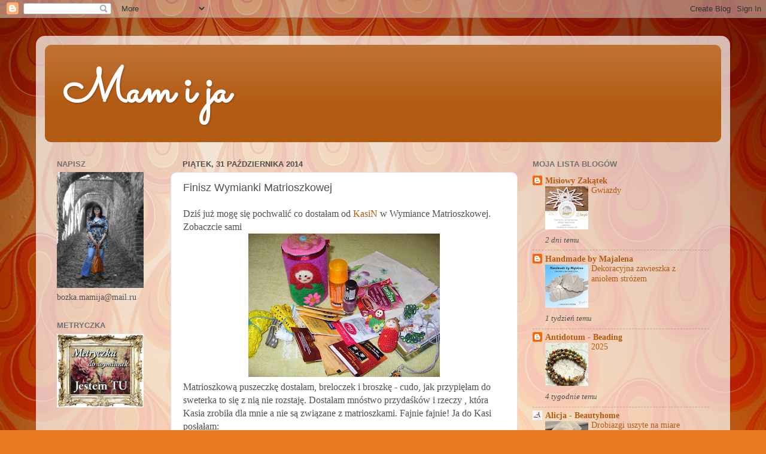

--- FILE ---
content_type: text/html; charset=UTF-8
request_url: https://bozka-mamija.blogspot.com/2014/10/finisz-wymianki-matrioszkowej.html
body_size: 22139
content:
<!DOCTYPE html>
<html class='v2' dir='ltr' lang='pl'>
<head>
<link href='https://www.blogger.com/static/v1/widgets/335934321-css_bundle_v2.css' rel='stylesheet' type='text/css'/>
<meta content='width=1100' name='viewport'/>
<meta content='text/html; charset=UTF-8' http-equiv='Content-Type'/>
<meta content='blogger' name='generator'/>
<link href='https://bozka-mamija.blogspot.com/favicon.ico' rel='icon' type='image/x-icon'/>
<link href='http://bozka-mamija.blogspot.com/2014/10/finisz-wymianki-matrioszkowej.html' rel='canonical'/>
<link rel="alternate" type="application/atom+xml" title="                               Mam i ja - Atom" href="https://bozka-mamija.blogspot.com/feeds/posts/default" />
<link rel="alternate" type="application/rss+xml" title="                               Mam i ja - RSS" href="https://bozka-mamija.blogspot.com/feeds/posts/default?alt=rss" />
<link rel="service.post" type="application/atom+xml" title="                               Mam i ja - Atom" href="https://www.blogger.com/feeds/104079982916994253/posts/default" />

<link rel="alternate" type="application/atom+xml" title="                               Mam i ja - Atom" href="https://bozka-mamija.blogspot.com/feeds/7287736315395660004/comments/default" />
<!--Can't find substitution for tag [blog.ieCssRetrofitLinks]-->
<link href='https://blogger.googleusercontent.com/img/b/R29vZ2xl/AVvXsEh096RdF6XBBPP6tSGcydSAF9dVtNKCNJ0tLMN53gKaPKKgxKAWv-SB1axCNmDoqrFT9mOut4uZNdrQU8HTFx0lNnE1K2iVZFxf9Juq-7B8Ccmi0a-RyxyUkiJLug_brAoQqIp9Jcu3bO0/s320/matrioszki2.JPG' rel='image_src'/>
<meta content='http://bozka-mamija.blogspot.com/2014/10/finisz-wymianki-matrioszkowej.html' property='og:url'/>
<meta content='Finisz Wymianki Matrioszkowej' property='og:title'/>
<meta content='Dziś już mogę się pochwalić co dostałam od KasiN  w Wymiance Matrioszkowej. Zobaczcie sami    Matrioszkową puszeczkę dostałam, breloczek i b...' property='og:description'/>
<meta content='https://blogger.googleusercontent.com/img/b/R29vZ2xl/AVvXsEh096RdF6XBBPP6tSGcydSAF9dVtNKCNJ0tLMN53gKaPKKgxKAWv-SB1axCNmDoqrFT9mOut4uZNdrQU8HTFx0lNnE1K2iVZFxf9Juq-7B8Ccmi0a-RyxyUkiJLug_brAoQqIp9Jcu3bO0/w1200-h630-p-k-no-nu/matrioszki2.JPG' property='og:image'/>
<title>                               Mam i ja: Finisz Wymianki Matrioszkowej</title>
<style type='text/css'>@font-face{font-family:'Sacramento';font-style:normal;font-weight:400;font-display:swap;src:url(//fonts.gstatic.com/s/sacramento/v17/buEzpo6gcdjy0EiZMBUG4CMf_f5Iai0Ycw.woff2)format('woff2');unicode-range:U+0100-02BA,U+02BD-02C5,U+02C7-02CC,U+02CE-02D7,U+02DD-02FF,U+0304,U+0308,U+0329,U+1D00-1DBF,U+1E00-1E9F,U+1EF2-1EFF,U+2020,U+20A0-20AB,U+20AD-20C0,U+2113,U+2C60-2C7F,U+A720-A7FF;}@font-face{font-family:'Sacramento';font-style:normal;font-weight:400;font-display:swap;src:url(//fonts.gstatic.com/s/sacramento/v17/buEzpo6gcdjy0EiZMBUG4C0f_f5Iai0.woff2)format('woff2');unicode-range:U+0000-00FF,U+0131,U+0152-0153,U+02BB-02BC,U+02C6,U+02DA,U+02DC,U+0304,U+0308,U+0329,U+2000-206F,U+20AC,U+2122,U+2191,U+2193,U+2212,U+2215,U+FEFF,U+FFFD;}</style>
<style id='page-skin-1' type='text/css'><!--
/*-----------------------------------------------
Blogger Template Style
Name:     Picture Window
Designer: Blogger
URL:      www.blogger.com
----------------------------------------------- */
/* Content
----------------------------------------------- */
body {
font: normal normal 16px Georgia, Utopia, 'Palatino Linotype', Palatino, serif;
color: #505050;
background: #e77920 url(//themes.googleusercontent.com/image?id=1yZqVD1o4wZGvduF2nWyf3mluGokzMjgoY6HqMBQMDULSPT0gYefbf1nHCrbWvskUQua3) no-repeat fixed top center /* Credit: kelvinjay (http://www.istockphoto.com/file_closeup.php?id=4176695&platform=blogger) */;
}
html body .region-inner {
min-width: 0;
max-width: 100%;
width: auto;
}
.content-outer {
font-size: 90%;
}
a:link {
text-decoration:none;
color: #b35b13;
}
a:visited {
text-decoration:none;
color: #a84e00;
}
a:hover {
text-decoration:underline;
color: #dd8b12;
}
.content-outer {
background: transparent url(https://www.blogblog.com/1kt/transparent/white80.png) repeat scroll top left;
-moz-border-radius: 15px;
-webkit-border-radius: 15px;
-goog-ms-border-radius: 15px;
border-radius: 15px;
-moz-box-shadow: 0 0 3px rgba(0, 0, 0, .15);
-webkit-box-shadow: 0 0 3px rgba(0, 0, 0, .15);
-goog-ms-box-shadow: 0 0 3px rgba(0, 0, 0, .15);
box-shadow: 0 0 3px rgba(0, 0, 0, .15);
margin: 30px auto;
}
.content-inner {
padding: 15px;
}
/* Header
----------------------------------------------- */
.header-outer {
background: #b35b13 url(https://www.blogblog.com/1kt/transparent/header_gradient_shade.png) repeat-x scroll top left;
_background-image: none;
color: #ffffff;
-moz-border-radius: 10px;
-webkit-border-radius: 10px;
-goog-ms-border-radius: 10px;
border-radius: 10px;
}
.Header img, .Header #header-inner {
-moz-border-radius: 10px;
-webkit-border-radius: 10px;
-goog-ms-border-radius: 10px;
border-radius: 10px;
}
.header-inner .Header .titlewrapper,
.header-inner .Header .descriptionwrapper {
padding-left: 30px;
padding-right: 30px;
}
.Header h1 {
font: normal bold 80px Sacramento;
text-shadow: 1px 1px 3px rgba(0, 0, 0, 0.3);
}
.Header h1 a {
color: #ffffff;
}
.Header .description {
font-size: 130%;
}
/* Tabs
----------------------------------------------- */
.tabs-inner {
margin: .5em 0 0;
padding: 0;
}
.tabs-inner .section {
margin: 0;
}
.tabs-inner .widget ul {
padding: 0;
background: #f7f7f7 url(https://www.blogblog.com/1kt/transparent/tabs_gradient_shade.png) repeat scroll bottom;
-moz-border-radius: 10px;
-webkit-border-radius: 10px;
-goog-ms-border-radius: 10px;
border-radius: 10px;
}
.tabs-inner .widget li {
border: none;
}
.tabs-inner .widget li a {
display: inline-block;
padding: .5em 1em;
margin-right: 0;
color: #000000;
font: normal normal 15px Arial, Tahoma, Helvetica, FreeSans, sans-serif;
-moz-border-radius: 0 0 0 0;
-webkit-border-top-left-radius: 0;
-webkit-border-top-right-radius: 0;
-goog-ms-border-radius: 0 0 0 0;
border-radius: 0 0 0 0;
background: transparent none no-repeat scroll top left;
border-right: 1px solid #cfcfcf;
}
.tabs-inner .widget li:first-child a {
padding-left: 1.25em;
-moz-border-radius-topleft: 10px;
-moz-border-radius-bottomleft: 10px;
-webkit-border-top-left-radius: 10px;
-webkit-border-bottom-left-radius: 10px;
-goog-ms-border-top-left-radius: 10px;
-goog-ms-border-bottom-left-radius: 10px;
border-top-left-radius: 10px;
border-bottom-left-radius: 10px;
}
.tabs-inner .widget li.selected a,
.tabs-inner .widget li a:hover {
position: relative;
z-index: 1;
background: #ffffff url(https://www.blogblog.com/1kt/transparent/tabs_gradient_shade.png) repeat scroll bottom;
color: #000000;
-moz-box-shadow: 0 0 0 rgba(0, 0, 0, .15);
-webkit-box-shadow: 0 0 0 rgba(0, 0, 0, .15);
-goog-ms-box-shadow: 0 0 0 rgba(0, 0, 0, .15);
box-shadow: 0 0 0 rgba(0, 0, 0, .15);
}
/* Headings
----------------------------------------------- */
h2 {
font: bold normal 13px Arial, Tahoma, Helvetica, FreeSans, sans-serif;
text-transform: uppercase;
color: #717171;
margin: .5em 0;
}
/* Main
----------------------------------------------- */
.main-outer {
background: transparent none repeat scroll top center;
-moz-border-radius: 0 0 0 0;
-webkit-border-top-left-radius: 0;
-webkit-border-top-right-radius: 0;
-webkit-border-bottom-left-radius: 0;
-webkit-border-bottom-right-radius: 0;
-goog-ms-border-radius: 0 0 0 0;
border-radius: 0 0 0 0;
-moz-box-shadow: 0 0 0 rgba(0, 0, 0, .15);
-webkit-box-shadow: 0 0 0 rgba(0, 0, 0, .15);
-goog-ms-box-shadow: 0 0 0 rgba(0, 0, 0, .15);
box-shadow: 0 0 0 rgba(0, 0, 0, .15);
}
.main-inner {
padding: 15px 5px 20px;
}
.main-inner .column-center-inner {
padding: 0 0;
}
.main-inner .column-left-inner {
padding-left: 0;
}
.main-inner .column-right-inner {
padding-right: 0;
}
/* Posts
----------------------------------------------- */
h3.post-title {
margin: 0;
font: normal normal 18px Arial, Tahoma, Helvetica, FreeSans, sans-serif;
}
.comments h4 {
margin: 1em 0 0;
font: normal normal 18px Arial, Tahoma, Helvetica, FreeSans, sans-serif;
}
.date-header span {
color: #505050;
}
.post-outer {
background-color: #ffffff;
border: solid 1px #dfdfdf;
-moz-border-radius: 10px;
-webkit-border-radius: 10px;
border-radius: 10px;
-goog-ms-border-radius: 10px;
padding: 15px 20px;
margin: 0 -20px 20px;
}
.post-body {
line-height: 1.4;
font-size: 110%;
position: relative;
}
.post-header {
margin: 0 0 1.5em;
color: #9e9e9e;
line-height: 1.6;
}
.post-footer {
margin: .5em 0 0;
color: #9e9e9e;
line-height: 1.6;
}
#blog-pager {
font-size: 140%
}
#comments .comment-author {
padding-top: 1.5em;
border-top: dashed 1px #ccc;
border-top: dashed 1px rgba(128, 128, 128, .5);
background-position: 0 1.5em;
}
#comments .comment-author:first-child {
padding-top: 0;
border-top: none;
}
.avatar-image-container {
margin: .2em 0 0;
}
/* Comments
----------------------------------------------- */
.comments .comments-content .icon.blog-author {
background-repeat: no-repeat;
background-image: url([data-uri]);
}
.comments .comments-content .loadmore a {
border-top: 1px solid #dd8b12;
border-bottom: 1px solid #dd8b12;
}
.comments .continue {
border-top: 2px solid #dd8b12;
}
/* Widgets
----------------------------------------------- */
.widget ul, .widget #ArchiveList ul.flat {
padding: 0;
list-style: none;
}
.widget ul li, .widget #ArchiveList ul.flat li {
border-top: dashed 1px #ccc;
border-top: dashed 1px rgba(128, 128, 128, .5);
}
.widget ul li:first-child, .widget #ArchiveList ul.flat li:first-child {
border-top: none;
}
.widget .post-body ul {
list-style: disc;
}
.widget .post-body ul li {
border: none;
}
/* Footer
----------------------------------------------- */
.footer-outer {
color:#f0f0f0;
background: transparent url(https://resources.blogblog.com/blogblog/data/1kt/transparent/black50.png) repeat scroll top left;
-moz-border-radius: 10px 10px 10px 10px;
-webkit-border-top-left-radius: 10px;
-webkit-border-top-right-radius: 10px;
-webkit-border-bottom-left-radius: 10px;
-webkit-border-bottom-right-radius: 10px;
-goog-ms-border-radius: 10px 10px 10px 10px;
border-radius: 10px 10px 10px 10px;
-moz-box-shadow: 0 0 0 rgba(0, 0, 0, .15);
-webkit-box-shadow: 0 0 0 rgba(0, 0, 0, .15);
-goog-ms-box-shadow: 0 0 0 rgba(0, 0, 0, .15);
box-shadow: 0 0 0 rgba(0, 0, 0, .15);
}
.footer-inner {
padding: 10px 5px 20px;
}
.footer-outer a {
color: #f5ffe1;
}
.footer-outer a:visited {
color: #bfce9e;
}
.footer-outer a:hover {
color: #ffffff;
}
.footer-outer .widget h2 {
color: #bebebe;
}
/* Mobile
----------------------------------------------- */
html body.mobile {
height: auto;
}
html body.mobile {
min-height: 480px;
background-size: 100% auto;
}
.mobile .body-fauxcolumn-outer {
background: transparent none repeat scroll top left;
}
html .mobile .mobile-date-outer, html .mobile .blog-pager {
border-bottom: none;
background: transparent none repeat scroll top center;
margin-bottom: 10px;
}
.mobile .date-outer {
background: transparent none repeat scroll top center;
}
.mobile .header-outer, .mobile .main-outer,
.mobile .post-outer, .mobile .footer-outer {
-moz-border-radius: 0;
-webkit-border-radius: 0;
-goog-ms-border-radius: 0;
border-radius: 0;
}
.mobile .content-outer,
.mobile .main-outer,
.mobile .post-outer {
background: inherit;
border: none;
}
.mobile .content-outer {
font-size: 100%;
}
.mobile-link-button {
background-color: #b35b13;
}
.mobile-link-button a:link, .mobile-link-button a:visited {
color: #ffffff;
}
.mobile-index-contents {
color: #505050;
}
.mobile .tabs-inner .PageList .widget-content {
background: #ffffff url(https://www.blogblog.com/1kt/transparent/tabs_gradient_shade.png) repeat scroll bottom;
color: #000000;
}
.mobile .tabs-inner .PageList .widget-content .pagelist-arrow {
border-left: 1px solid #cfcfcf;
}

--></style>
<style id='template-skin-1' type='text/css'><!--
body {
min-width: 1160px;
}
.content-outer, .content-fauxcolumn-outer, .region-inner {
min-width: 1160px;
max-width: 1160px;
_width: 1160px;
}
.main-inner .columns {
padding-left: 210px;
padding-right: 340px;
}
.main-inner .fauxcolumn-center-outer {
left: 210px;
right: 340px;
/* IE6 does not respect left and right together */
_width: expression(this.parentNode.offsetWidth -
parseInt("210px") -
parseInt("340px") + 'px');
}
.main-inner .fauxcolumn-left-outer {
width: 210px;
}
.main-inner .fauxcolumn-right-outer {
width: 340px;
}
.main-inner .column-left-outer {
width: 210px;
right: 100%;
margin-left: -210px;
}
.main-inner .column-right-outer {
width: 340px;
margin-right: -340px;
}
#layout {
min-width: 0;
}
#layout .content-outer {
min-width: 0;
width: 800px;
}
#layout .region-inner {
min-width: 0;
width: auto;
}
body#layout div.add_widget {
padding: 8px;
}
body#layout div.add_widget a {
margin-left: 32px;
}
--></style>
<style>
    body {background-image:url(\/\/themes.googleusercontent.com\/image?id=1yZqVD1o4wZGvduF2nWyf3mluGokzMjgoY6HqMBQMDULSPT0gYefbf1nHCrbWvskUQua3);}
    
@media (max-width: 200px) { body {background-image:url(\/\/themes.googleusercontent.com\/image?id=1yZqVD1o4wZGvduF2nWyf3mluGokzMjgoY6HqMBQMDULSPT0gYefbf1nHCrbWvskUQua3&options=w200);}}
@media (max-width: 400px) and (min-width: 201px) { body {background-image:url(\/\/themes.googleusercontent.com\/image?id=1yZqVD1o4wZGvduF2nWyf3mluGokzMjgoY6HqMBQMDULSPT0gYefbf1nHCrbWvskUQua3&options=w400);}}
@media (max-width: 800px) and (min-width: 401px) { body {background-image:url(\/\/themes.googleusercontent.com\/image?id=1yZqVD1o4wZGvduF2nWyf3mluGokzMjgoY6HqMBQMDULSPT0gYefbf1nHCrbWvskUQua3&options=w800);}}
@media (max-width: 1200px) and (min-width: 801px) { body {background-image:url(\/\/themes.googleusercontent.com\/image?id=1yZqVD1o4wZGvduF2nWyf3mluGokzMjgoY6HqMBQMDULSPT0gYefbf1nHCrbWvskUQua3&options=w1200);}}
/* Last tag covers anything over one higher than the previous max-size cap. */
@media (min-width: 1201px) { body {background-image:url(\/\/themes.googleusercontent.com\/image?id=1yZqVD1o4wZGvduF2nWyf3mluGokzMjgoY6HqMBQMDULSPT0gYefbf1nHCrbWvskUQua3&options=w1600);}}
  </style>
<link href='https://www.blogger.com/dyn-css/authorization.css?targetBlogID=104079982916994253&amp;zx=967d854c-bc11-42d1-953f-057a5543514e' media='none' onload='if(media!=&#39;all&#39;)media=&#39;all&#39;' rel='stylesheet'/><noscript><link href='https://www.blogger.com/dyn-css/authorization.css?targetBlogID=104079982916994253&amp;zx=967d854c-bc11-42d1-953f-057a5543514e' rel='stylesheet'/></noscript>
<meta name='google-adsense-platform-account' content='ca-host-pub-1556223355139109'/>
<meta name='google-adsense-platform-domain' content='blogspot.com'/>

</head>
<body class='loading variant-shade'>
<div class='navbar section' id='navbar' name='Pasek nawigacyjny'><div class='widget Navbar' data-version='1' id='Navbar1'><script type="text/javascript">
    function setAttributeOnload(object, attribute, val) {
      if(window.addEventListener) {
        window.addEventListener('load',
          function(){ object[attribute] = val; }, false);
      } else {
        window.attachEvent('onload', function(){ object[attribute] = val; });
      }
    }
  </script>
<div id="navbar-iframe-container"></div>
<script type="text/javascript" src="https://apis.google.com/js/platform.js"></script>
<script type="text/javascript">
      gapi.load("gapi.iframes:gapi.iframes.style.bubble", function() {
        if (gapi.iframes && gapi.iframes.getContext) {
          gapi.iframes.getContext().openChild({
              url: 'https://www.blogger.com/navbar/104079982916994253?po\x3d7287736315395660004\x26origin\x3dhttps://bozka-mamija.blogspot.com',
              where: document.getElementById("navbar-iframe-container"),
              id: "navbar-iframe"
          });
        }
      });
    </script><script type="text/javascript">
(function() {
var script = document.createElement('script');
script.type = 'text/javascript';
script.src = '//pagead2.googlesyndication.com/pagead/js/google_top_exp.js';
var head = document.getElementsByTagName('head')[0];
if (head) {
head.appendChild(script);
}})();
</script>
</div></div>
<div class='body-fauxcolumns'>
<div class='fauxcolumn-outer body-fauxcolumn-outer'>
<div class='cap-top'>
<div class='cap-left'></div>
<div class='cap-right'></div>
</div>
<div class='fauxborder-left'>
<div class='fauxborder-right'></div>
<div class='fauxcolumn-inner'>
</div>
</div>
<div class='cap-bottom'>
<div class='cap-left'></div>
<div class='cap-right'></div>
</div>
</div>
</div>
<div class='content'>
<div class='content-fauxcolumns'>
<div class='fauxcolumn-outer content-fauxcolumn-outer'>
<div class='cap-top'>
<div class='cap-left'></div>
<div class='cap-right'></div>
</div>
<div class='fauxborder-left'>
<div class='fauxborder-right'></div>
<div class='fauxcolumn-inner'>
</div>
</div>
<div class='cap-bottom'>
<div class='cap-left'></div>
<div class='cap-right'></div>
</div>
</div>
</div>
<div class='content-outer'>
<div class='content-cap-top cap-top'>
<div class='cap-left'></div>
<div class='cap-right'></div>
</div>
<div class='fauxborder-left content-fauxborder-left'>
<div class='fauxborder-right content-fauxborder-right'></div>
<div class='content-inner'>
<header>
<div class='header-outer'>
<div class='header-cap-top cap-top'>
<div class='cap-left'></div>
<div class='cap-right'></div>
</div>
<div class='fauxborder-left header-fauxborder-left'>
<div class='fauxborder-right header-fauxborder-right'></div>
<div class='region-inner header-inner'>
<div class='header section' id='header' name='Nagłówek'><div class='widget Header' data-version='1' id='Header1'>
<div id='header-inner'>
<div class='titlewrapper'>
<h1 class='title'>
<a href='https://bozka-mamija.blogspot.com/'>
                               Mam i ja
</a>
</h1>
</div>
<div class='descriptionwrapper'>
<p class='description'><span>
</span></p>
</div>
</div>
</div></div>
</div>
</div>
<div class='header-cap-bottom cap-bottom'>
<div class='cap-left'></div>
<div class='cap-right'></div>
</div>
</div>
</header>
<div class='tabs-outer'>
<div class='tabs-cap-top cap-top'>
<div class='cap-left'></div>
<div class='cap-right'></div>
</div>
<div class='fauxborder-left tabs-fauxborder-left'>
<div class='fauxborder-right tabs-fauxborder-right'></div>
<div class='region-inner tabs-inner'>
<div class='tabs no-items section' id='crosscol' name='Wszystkie kolumny'></div>
<div class='tabs no-items section' id='crosscol-overflow' name='Cross-Column 2'></div>
</div>
</div>
<div class='tabs-cap-bottom cap-bottom'>
<div class='cap-left'></div>
<div class='cap-right'></div>
</div>
</div>
<div class='main-outer'>
<div class='main-cap-top cap-top'>
<div class='cap-left'></div>
<div class='cap-right'></div>
</div>
<div class='fauxborder-left main-fauxborder-left'>
<div class='fauxborder-right main-fauxborder-right'></div>
<div class='region-inner main-inner'>
<div class='columns fauxcolumns'>
<div class='fauxcolumn-outer fauxcolumn-center-outer'>
<div class='cap-top'>
<div class='cap-left'></div>
<div class='cap-right'></div>
</div>
<div class='fauxborder-left'>
<div class='fauxborder-right'></div>
<div class='fauxcolumn-inner'>
</div>
</div>
<div class='cap-bottom'>
<div class='cap-left'></div>
<div class='cap-right'></div>
</div>
</div>
<div class='fauxcolumn-outer fauxcolumn-left-outer'>
<div class='cap-top'>
<div class='cap-left'></div>
<div class='cap-right'></div>
</div>
<div class='fauxborder-left'>
<div class='fauxborder-right'></div>
<div class='fauxcolumn-inner'>
</div>
</div>
<div class='cap-bottom'>
<div class='cap-left'></div>
<div class='cap-right'></div>
</div>
</div>
<div class='fauxcolumn-outer fauxcolumn-right-outer'>
<div class='cap-top'>
<div class='cap-left'></div>
<div class='cap-right'></div>
</div>
<div class='fauxborder-left'>
<div class='fauxborder-right'></div>
<div class='fauxcolumn-inner'>
</div>
</div>
<div class='cap-bottom'>
<div class='cap-left'></div>
<div class='cap-right'></div>
</div>
</div>
<!-- corrects IE6 width calculation -->
<div class='columns-inner'>
<div class='column-center-outer'>
<div class='column-center-inner'>
<div class='main section' id='main' name='Główny'><div class='widget Blog' data-version='1' id='Blog1'>
<div class='blog-posts hfeed'>

          <div class="date-outer">
        
<h2 class='date-header'><span>piątek, 31 października 2014</span></h2>

          <div class="date-posts">
        
<div class='post-outer'>
<div class='post hentry uncustomized-post-template' itemprop='blogPost' itemscope='itemscope' itemtype='http://schema.org/BlogPosting'>
<meta content='https://blogger.googleusercontent.com/img/b/R29vZ2xl/AVvXsEh096RdF6XBBPP6tSGcydSAF9dVtNKCNJ0tLMN53gKaPKKgxKAWv-SB1axCNmDoqrFT9mOut4uZNdrQU8HTFx0lNnE1K2iVZFxf9Juq-7B8Ccmi0a-RyxyUkiJLug_brAoQqIp9Jcu3bO0/s320/matrioszki2.JPG' itemprop='image_url'/>
<meta content='104079982916994253' itemprop='blogId'/>
<meta content='7287736315395660004' itemprop='postId'/>
<a name='7287736315395660004'></a>
<h3 class='post-title entry-title' itemprop='name'>
Finisz Wymianki Matrioszkowej
</h3>
<div class='post-header'>
<div class='post-header-line-1'></div>
</div>
<div class='post-body entry-content' id='post-body-7287736315395660004' itemprop='description articleBody'>
Dziś już mogę się pochwalić co dostałam od <a href="http://kasiaen.blogspot.ie">KasiN</a> w Wymiance Matrioszkowej. Zobaczcie sami

<div class="separator" style="clear: both; text-align: center;"><a href="https://blogger.googleusercontent.com/img/b/R29vZ2xl/AVvXsEh096RdF6XBBPP6tSGcydSAF9dVtNKCNJ0tLMN53gKaPKKgxKAWv-SB1axCNmDoqrFT9mOut4uZNdrQU8HTFx0lNnE1K2iVZFxf9Juq-7B8Ccmi0a-RyxyUkiJLug_brAoQqIp9Jcu3bO0/s1600/matrioszki2.JPG" imageanchor="1" style="margin-left: 1em; margin-right: 1em;"><img border="0" src="https://blogger.googleusercontent.com/img/b/R29vZ2xl/AVvXsEh096RdF6XBBPP6tSGcydSAF9dVtNKCNJ0tLMN53gKaPKKgxKAWv-SB1axCNmDoqrFT9mOut4uZNdrQU8HTFx0lNnE1K2iVZFxf9Juq-7B8Ccmi0a-RyxyUkiJLug_brAoQqIp9Jcu3bO0/s320/matrioszki2.JPG" /></a></div>

Matrioszkową puszeczkę dostałam, breloczek i broszkę - cudo, jak przypięłam do sweterka to się z nią nie rozstaję. Dostałam mnóstwo przydaśków i rzeczy , która Kasia zrobiła dla mnie a nie są związane z matrioszkami. Fajnie fajnie!

Ja do Kasi posłałam:

<div class="separator" style="clear: both; text-align: center;"><a href="https://blogger.googleusercontent.com/img/b/R29vZ2xl/AVvXsEjyCXOmoruNF-gOdSQGOu7JbKfEKTJZPgQQssTpMzzBQ8cfWZDp0RmzuC7T8jn7fQNhtfRV-vt1cYMUN5BU3U1bWc9h7bPdcu4vtl3-MdyGBIqoGh0NheSl2Dfp5-id4hI18W5MIlnIE0o/s1600/matrioszki1.JPG" imageanchor="1" style="margin-left: 1em; margin-right: 1em;"><img border="0" src="https://blogger.googleusercontent.com/img/b/R29vZ2xl/AVvXsEjyCXOmoruNF-gOdSQGOu7JbKfEKTJZPgQQssTpMzzBQ8cfWZDp0RmzuC7T8jn7fQNhtfRV-vt1cYMUN5BU3U1bWc9h7bPdcu4vtl3-MdyGBIqoGh0NheSl2Dfp5-id4hI18W5MIlnIE0o/s320/matrioszki1.JPG" /></a></div>

Już tradycyjnie chustecznik i słoiczek na cukieraski z matrioszką
Wymiankę zorganizowała <a href="http://majalena.blogspot.com">Majalena</a> za co jej serdecznie dziękuję bo motyw mój ulubiony
<div style='clear: both;'></div>
</div>
<div class='post-footer'>
<div class='post-footer-line post-footer-line-1'>
<span class='post-author vcard'>
Autor:
<span class='fn' itemprop='author' itemscope='itemscope' itemtype='http://schema.org/Person'>
<meta content='https://www.blogger.com/profile/17138191592632000546' itemprop='url'/>
<a class='g-profile' href='https://www.blogger.com/profile/17138191592632000546' rel='author' title='author profile'>
<span itemprop='name'>mam_i_ja</span>
</a>
</span>
</span>
<span class='post-timestamp'>
o
<meta content='http://bozka-mamija.blogspot.com/2014/10/finisz-wymianki-matrioszkowej.html' itemprop='url'/>
<a class='timestamp-link' href='https://bozka-mamija.blogspot.com/2014/10/finisz-wymianki-matrioszkowej.html' rel='bookmark' title='permanent link'><abbr class='published' itemprop='datePublished' title='2014-10-31T09:37:00+01:00'>09:37</abbr></a>
</span>
<span class='post-comment-link'>
</span>
<span class='post-icons'>
<span class='item-control blog-admin pid-1732431874'>
<a href='https://www.blogger.com/post-edit.g?blogID=104079982916994253&postID=7287736315395660004&from=pencil' title='Edytuj post'>
<img alt='' class='icon-action' height='18' src='https://resources.blogblog.com/img/icon18_edit_allbkg.gif' width='18'/>
</a>
</span>
</span>
<div class='post-share-buttons goog-inline-block'>
<a class='goog-inline-block share-button sb-email' href='https://www.blogger.com/share-post.g?blogID=104079982916994253&postID=7287736315395660004&target=email' target='_blank' title='Wyślij pocztą e-mail'><span class='share-button-link-text'>Wyślij pocztą e-mail</span></a><a class='goog-inline-block share-button sb-blog' href='https://www.blogger.com/share-post.g?blogID=104079982916994253&postID=7287736315395660004&target=blog' onclick='window.open(this.href, "_blank", "height=270,width=475"); return false;' target='_blank' title='Wrzuć na bloga'><span class='share-button-link-text'>Wrzuć na bloga</span></a><a class='goog-inline-block share-button sb-twitter' href='https://www.blogger.com/share-post.g?blogID=104079982916994253&postID=7287736315395660004&target=twitter' target='_blank' title='Udostępnij w X'><span class='share-button-link-text'>Udostępnij w X</span></a><a class='goog-inline-block share-button sb-facebook' href='https://www.blogger.com/share-post.g?blogID=104079982916994253&postID=7287736315395660004&target=facebook' onclick='window.open(this.href, "_blank", "height=430,width=640"); return false;' target='_blank' title='Udostępnij w usłudze Facebook'><span class='share-button-link-text'>Udostępnij w usłudze Facebook</span></a><a class='goog-inline-block share-button sb-pinterest' href='https://www.blogger.com/share-post.g?blogID=104079982916994253&postID=7287736315395660004&target=pinterest' target='_blank' title='Udostępnij w serwisie Pinterest'><span class='share-button-link-text'>Udostępnij w serwisie Pinterest</span></a>
</div>
</div>
<div class='post-footer-line post-footer-line-2'>
<span class='post-labels'>
</span>
</div>
<div class='post-footer-line post-footer-line-3'>
<span class='post-location'>
</span>
</div>
</div>
</div>
<div class='comments' id='comments'>
<a name='comments'></a>
<h4>5 komentarzy:</h4>
<div class='comments-content'>
<script async='async' src='' type='text/javascript'></script>
<script type='text/javascript'>
    (function() {
      var items = null;
      var msgs = null;
      var config = {};

// <![CDATA[
      var cursor = null;
      if (items && items.length > 0) {
        cursor = parseInt(items[items.length - 1].timestamp) + 1;
      }

      var bodyFromEntry = function(entry) {
        var text = (entry &&
                    ((entry.content && entry.content.$t) ||
                     (entry.summary && entry.summary.$t))) ||
            '';
        if (entry && entry.gd$extendedProperty) {
          for (var k in entry.gd$extendedProperty) {
            if (entry.gd$extendedProperty[k].name == 'blogger.contentRemoved') {
              return '<span class="deleted-comment">' + text + '</span>';
            }
          }
        }
        return text;
      }

      var parse = function(data) {
        cursor = null;
        var comments = [];
        if (data && data.feed && data.feed.entry) {
          for (var i = 0, entry; entry = data.feed.entry[i]; i++) {
            var comment = {};
            // comment ID, parsed out of the original id format
            var id = /blog-(\d+).post-(\d+)/.exec(entry.id.$t);
            comment.id = id ? id[2] : null;
            comment.body = bodyFromEntry(entry);
            comment.timestamp = Date.parse(entry.published.$t) + '';
            if (entry.author && entry.author.constructor === Array) {
              var auth = entry.author[0];
              if (auth) {
                comment.author = {
                  name: (auth.name ? auth.name.$t : undefined),
                  profileUrl: (auth.uri ? auth.uri.$t : undefined),
                  avatarUrl: (auth.gd$image ? auth.gd$image.src : undefined)
                };
              }
            }
            if (entry.link) {
              if (entry.link[2]) {
                comment.link = comment.permalink = entry.link[2].href;
              }
              if (entry.link[3]) {
                var pid = /.*comments\/default\/(\d+)\?.*/.exec(entry.link[3].href);
                if (pid && pid[1]) {
                  comment.parentId = pid[1];
                }
              }
            }
            comment.deleteclass = 'item-control blog-admin';
            if (entry.gd$extendedProperty) {
              for (var k in entry.gd$extendedProperty) {
                if (entry.gd$extendedProperty[k].name == 'blogger.itemClass') {
                  comment.deleteclass += ' ' + entry.gd$extendedProperty[k].value;
                } else if (entry.gd$extendedProperty[k].name == 'blogger.displayTime') {
                  comment.displayTime = entry.gd$extendedProperty[k].value;
                }
              }
            }
            comments.push(comment);
          }
        }
        return comments;
      };

      var paginator = function(callback) {
        if (hasMore()) {
          var url = config.feed + '?alt=json&v=2&orderby=published&reverse=false&max-results=50';
          if (cursor) {
            url += '&published-min=' + new Date(cursor).toISOString();
          }
          window.bloggercomments = function(data) {
            var parsed = parse(data);
            cursor = parsed.length < 50 ? null
                : parseInt(parsed[parsed.length - 1].timestamp) + 1
            callback(parsed);
            window.bloggercomments = null;
          }
          url += '&callback=bloggercomments';
          var script = document.createElement('script');
          script.type = 'text/javascript';
          script.src = url;
          document.getElementsByTagName('head')[0].appendChild(script);
        }
      };
      var hasMore = function() {
        return !!cursor;
      };
      var getMeta = function(key, comment) {
        if ('iswriter' == key) {
          var matches = !!comment.author
              && comment.author.name == config.authorName
              && comment.author.profileUrl == config.authorUrl;
          return matches ? 'true' : '';
        } else if ('deletelink' == key) {
          return config.baseUri + '/comment/delete/'
               + config.blogId + '/' + comment.id;
        } else if ('deleteclass' == key) {
          return comment.deleteclass;
        }
        return '';
      };

      var replybox = null;
      var replyUrlParts = null;
      var replyParent = undefined;

      var onReply = function(commentId, domId) {
        if (replybox == null) {
          // lazily cache replybox, and adjust to suit this style:
          replybox = document.getElementById('comment-editor');
          if (replybox != null) {
            replybox.height = '250px';
            replybox.style.display = 'block';
            replyUrlParts = replybox.src.split('#');
          }
        }
        if (replybox && (commentId !== replyParent)) {
          replybox.src = '';
          document.getElementById(domId).insertBefore(replybox, null);
          replybox.src = replyUrlParts[0]
              + (commentId ? '&parentID=' + commentId : '')
              + '#' + replyUrlParts[1];
          replyParent = commentId;
        }
      };

      var hash = (window.location.hash || '#').substring(1);
      var startThread, targetComment;
      if (/^comment-form_/.test(hash)) {
        startThread = hash.substring('comment-form_'.length);
      } else if (/^c[0-9]+$/.test(hash)) {
        targetComment = hash.substring(1);
      }

      // Configure commenting API:
      var configJso = {
        'maxDepth': config.maxThreadDepth
      };
      var provider = {
        'id': config.postId,
        'data': items,
        'loadNext': paginator,
        'hasMore': hasMore,
        'getMeta': getMeta,
        'onReply': onReply,
        'rendered': true,
        'initComment': targetComment,
        'initReplyThread': startThread,
        'config': configJso,
        'messages': msgs
      };

      var render = function() {
        if (window.goog && window.goog.comments) {
          var holder = document.getElementById('comment-holder');
          window.goog.comments.render(holder, provider);
        }
      };

      // render now, or queue to render when library loads:
      if (window.goog && window.goog.comments) {
        render();
      } else {
        window.goog = window.goog || {};
        window.goog.comments = window.goog.comments || {};
        window.goog.comments.loadQueue = window.goog.comments.loadQueue || [];
        window.goog.comments.loadQueue.push(render);
      }
    })();
// ]]>
  </script>
<div id='comment-holder'>
<div class="comment-thread toplevel-thread"><ol id="top-ra"><li class="comment" id="c3707334954386077122"><div class="avatar-image-container"><img src="//blogger.googleusercontent.com/img/b/R29vZ2xl/AVvXsEjmvkXNmB_yTqUiSOA9zUkTZyLWAWLRSWD2pIQKlfEallLq8OlGyVy5t4LXgJPoFm4Bvjamb4nHSyYsj3tscAoK6N2fUeuT9homZ4UBUwhPA2mYhifKdlTyQEWqdZsTsEU/s45-c/kwiaty+057.jpg" alt=""/></div><div class="comment-block"><div class="comment-header"><cite class="user"><a href="https://www.blogger.com/profile/06969878384643307294" rel="nofollow">Czarna dama</a></cite><span class="icon user "></span><span class="datetime secondary-text"><a rel="nofollow" href="https://bozka-mamija.blogspot.com/2014/10/finisz-wymianki-matrioszkowej.html?showComment=1414758538856#c3707334954386077122">31 października 2014 13:28</a></span></div><p class="comment-content">Super wymianka była, prezenty świetne :)</p><span class="comment-actions secondary-text"><a class="comment-reply" target="_self" data-comment-id="3707334954386077122">Odpowiedz</a><span class="item-control blog-admin blog-admin pid-393783183"><a target="_self" href="https://www.blogger.com/comment/delete/104079982916994253/3707334954386077122">Usuń</a></span></span></div><div class="comment-replies"><div id="c3707334954386077122-rt" class="comment-thread inline-thread hidden"><span class="thread-toggle thread-expanded"><span class="thread-arrow"></span><span class="thread-count"><a target="_self">Odpowiedzi</a></span></span><ol id="c3707334954386077122-ra" class="thread-chrome thread-expanded"><div></div><div id="c3707334954386077122-continue" class="continue"><a class="comment-reply" target="_self" data-comment-id="3707334954386077122">Odpowiedz</a></div></ol></div></div><div class="comment-replybox-single" id="c3707334954386077122-ce"></div></li><li class="comment" id="c7399228144123166738"><div class="avatar-image-container"><img src="//www.blogger.com/img/blogger_logo_round_35.png" alt=""/></div><div class="comment-block"><div class="comment-header"><cite class="user"><a href="https://www.blogger.com/profile/10347832537450463953" rel="nofollow">Ef-ka Ewa Flor</a></cite><span class="icon user "></span><span class="datetime secondary-text"><a rel="nofollow" href="https://bozka-mamija.blogspot.com/2014/10/finisz-wymianki-matrioszkowej.html?showComment=1414761435404#c7399228144123166738">31 października 2014 14:17</a></span></div><p class="comment-content">jakie fajne rzeczy! Matrioszki naprawdę mają w sobie to &quot;coś&quot; Buziak!</p><span class="comment-actions secondary-text"><a class="comment-reply" target="_self" data-comment-id="7399228144123166738">Odpowiedz</a><span class="item-control blog-admin blog-admin pid-597818744"><a target="_self" href="https://www.blogger.com/comment/delete/104079982916994253/7399228144123166738">Usuń</a></span></span></div><div class="comment-replies"><div id="c7399228144123166738-rt" class="comment-thread inline-thread hidden"><span class="thread-toggle thread-expanded"><span class="thread-arrow"></span><span class="thread-count"><a target="_self">Odpowiedzi</a></span></span><ol id="c7399228144123166738-ra" class="thread-chrome thread-expanded"><div></div><div id="c7399228144123166738-continue" class="continue"><a class="comment-reply" target="_self" data-comment-id="7399228144123166738">Odpowiedz</a></div></ol></div></div><div class="comment-replybox-single" id="c7399228144123166738-ce"></div></li><li class="comment" id="c7571577996000241065"><div class="avatar-image-container"><img src="//blogger.googleusercontent.com/img/b/R29vZ2xl/AVvXsEhbZgwZ3f8wCw6CqqaD3e1mPv7YOiKI0HrIlpZQBRAp42NLcIPfFuiYbmpdMqsLJJmm5EFTeH-Xqq54YmqTSHoDO4X7_h5KgaiXpbUtgcuQIi-7Ygjey81eWYsl5Dc4pw/s45-c/*" alt=""/></div><div class="comment-block"><div class="comment-header"><cite class="user"><a href="https://www.blogger.com/profile/09425390879828890177" rel="nofollow">KasiaN</a></cite><span class="icon user "></span><span class="datetime secondary-text"><a rel="nofollow" href="https://bozka-mamija.blogspot.com/2014/10/finisz-wymianki-matrioszkowej.html?showComment=1414862011893#c7571577996000241065">1 listopada 2014 18:13</a></span></div><p class="comment-content">Dziękuję Ci za wspaniałą wymiankę! Piekne prezenty. Bawiłam się doskonale:)</p><span class="comment-actions secondary-text"><a class="comment-reply" target="_self" data-comment-id="7571577996000241065">Odpowiedz</a><span class="item-control blog-admin blog-admin pid-1725193279"><a target="_self" href="https://www.blogger.com/comment/delete/104079982916994253/7571577996000241065">Usuń</a></span></span></div><div class="comment-replies"><div id="c7571577996000241065-rt" class="comment-thread inline-thread hidden"><span class="thread-toggle thread-expanded"><span class="thread-arrow"></span><span class="thread-count"><a target="_self">Odpowiedzi</a></span></span><ol id="c7571577996000241065-ra" class="thread-chrome thread-expanded"><div></div><div id="c7571577996000241065-continue" class="continue"><a class="comment-reply" target="_self" data-comment-id="7571577996000241065">Odpowiedz</a></div></ol></div></div><div class="comment-replybox-single" id="c7571577996000241065-ce"></div></li><li class="comment" id="c4214668790426674033"><div class="avatar-image-container"><img src="//blogger.googleusercontent.com/img/b/R29vZ2xl/AVvXsEixLHaFsTz5VFSWIMS1thl9s0wPK2L4nmWy3Pi8ObZkJ4OfuFW324Z6CxkOLcR3wbMJYSP1ztQ1hoK_RRw9rN7YYayl5f69TXXzQuMuM1tFpjoMFwW4_FcHD_ifkq2JV8M/s45-c/kasia1-crop.JPG" alt=""/></div><div class="comment-block"><div class="comment-header"><cite class="user"><a href="https://www.blogger.com/profile/15843238789342392033" rel="nofollow">Kasia z Różności</a></cite><span class="icon user "></span><span class="datetime secondary-text"><a rel="nofollow" href="https://bozka-mamija.blogspot.com/2014/10/finisz-wymianki-matrioszkowej.html?showComment=1415035727347#c4214668790426674033">3 listopada 2014 18:28</a></span></div><p class="comment-content">Śliczne prezenty :)</p><span class="comment-actions secondary-text"><a class="comment-reply" target="_self" data-comment-id="4214668790426674033">Odpowiedz</a><span class="item-control blog-admin blog-admin pid-1023542870"><a target="_self" href="https://www.blogger.com/comment/delete/104079982916994253/4214668790426674033">Usuń</a></span></span></div><div class="comment-replies"><div id="c4214668790426674033-rt" class="comment-thread inline-thread hidden"><span class="thread-toggle thread-expanded"><span class="thread-arrow"></span><span class="thread-count"><a target="_self">Odpowiedzi</a></span></span><ol id="c4214668790426674033-ra" class="thread-chrome thread-expanded"><div></div><div id="c4214668790426674033-continue" class="continue"><a class="comment-reply" target="_self" data-comment-id="4214668790426674033">Odpowiedz</a></div></ol></div></div><div class="comment-replybox-single" id="c4214668790426674033-ce"></div></li><li class="comment" id="c1553790104893990500"><div class="avatar-image-container"><img src="//www.blogger.com/img/blogger_logo_round_35.png" alt=""/></div><div class="comment-block"><div class="comment-header"><cite class="user"><a href="https://www.blogger.com/profile/12767394997224100518" rel="nofollow">modelinowa jolina</a></cite><span class="icon user "></span><span class="datetime secondary-text"><a rel="nofollow" href="https://bozka-mamija.blogspot.com/2014/10/finisz-wymianki-matrioszkowej.html?showComment=1415887454992#c1553790104893990500">13 listopada 2014 15:04</a></span></div><p class="comment-content">Superowa wymianka :)</p><span class="comment-actions secondary-text"><a class="comment-reply" target="_self" data-comment-id="1553790104893990500">Odpowiedz</a><span class="item-control blog-admin blog-admin pid-857991600"><a target="_self" href="https://www.blogger.com/comment/delete/104079982916994253/1553790104893990500">Usuń</a></span></span></div><div class="comment-replies"><div id="c1553790104893990500-rt" class="comment-thread inline-thread hidden"><span class="thread-toggle thread-expanded"><span class="thread-arrow"></span><span class="thread-count"><a target="_self">Odpowiedzi</a></span></span><ol id="c1553790104893990500-ra" class="thread-chrome thread-expanded"><div></div><div id="c1553790104893990500-continue" class="continue"><a class="comment-reply" target="_self" data-comment-id="1553790104893990500">Odpowiedz</a></div></ol></div></div><div class="comment-replybox-single" id="c1553790104893990500-ce"></div></li></ol><div id="top-continue" class="continue"><a class="comment-reply" target="_self">Dodaj komentarz</a></div><div class="comment-replybox-thread" id="top-ce"></div><div class="loadmore hidden" data-post-id="7287736315395660004"><a target="_self">Wczytaj więcej...</a></div></div>
</div>
</div>
<p class='comment-footer'>
<div class='comment-form'>
<a name='comment-form'></a>
<p>
</p>
<a href='https://www.blogger.com/comment/frame/104079982916994253?po=7287736315395660004&hl=pl&saa=85391&origin=https://bozka-mamija.blogspot.com' id='comment-editor-src'></a>
<iframe allowtransparency='true' class='blogger-iframe-colorize blogger-comment-from-post' frameborder='0' height='410px' id='comment-editor' name='comment-editor' src='' width='100%'></iframe>
<script src='https://www.blogger.com/static/v1/jsbin/2830521187-comment_from_post_iframe.js' type='text/javascript'></script>
<script type='text/javascript'>
      BLOG_CMT_createIframe('https://www.blogger.com/rpc_relay.html');
    </script>
</div>
</p>
<div id='backlinks-container'>
<div id='Blog1_backlinks-container'>
</div>
</div>
</div>
</div>

        </div></div>
      
</div>
<div class='blog-pager' id='blog-pager'>
<span id='blog-pager-newer-link'>
<a class='blog-pager-newer-link' href='https://bozka-mamija.blogspot.com/2014/11/wieszaki-i-chusteczniki.html' id='Blog1_blog-pager-newer-link' title='Nowszy post'>Nowszy post</a>
</span>
<span id='blog-pager-older-link'>
<a class='blog-pager-older-link' href='https://bozka-mamija.blogspot.com/2014/10/candy.html' id='Blog1_blog-pager-older-link' title='Starszy post'>Starszy post</a>
</span>
<a class='home-link' href='https://bozka-mamija.blogspot.com/'>Strona główna</a>
</div>
<div class='clear'></div>
<div class='post-feeds'>
<div class='feed-links'>
Subskrybuj:
<a class='feed-link' href='https://bozka-mamija.blogspot.com/feeds/7287736315395660004/comments/default' target='_blank' type='application/atom+xml'>Komentarze do posta (Atom)</a>
</div>
</div>
</div></div>
</div>
</div>
<div class='column-left-outer'>
<div class='column-left-inner'>
<aside>
<div class='sidebar section' id='sidebar-left-1'><div class='widget Image' data-version='1' id='Image18'>
<h2>napisz</h2>
<div class='widget-content'>
<img alt='napisz' height='194' id='Image18_img' src='https://blogger.googleusercontent.com/img/b/R29vZ2xl/AVvXsEhKYAui9stfb6PRenXLttFzpdBrrwq_owy3VIPyMZx3kQ2SEE-453JbJA_6FgPI8nW3XD_wLeEVST2c6kUiCN3uMVnLiR2-R1IV6lCJWgQ7so_3BA4-l8IQ_D8gBjA0LbV6YFdBZfl58Pw/s1600-r/Beztytu%25C5%2582u+%25282%2529.jpg' width='145'/>
<br/>
<span class='caption'>bozka.mamija@mail.ru</span>
</div>
<div class='clear'></div>
</div><div class='widget Image' data-version='1' id='Image12'>
<h2>metryczka</h2>
<div class='widget-content'>
<a href='http://hubka38.blogspot.com/2015/07/metryczka_2.html'>
<img alt='metryczka' height='123' id='Image12_img' src='https://blogger.googleusercontent.com/img/b/R29vZ2xl/AVvXsEhmNvfK63Zv6yPIzo6BypLubm_QzGcVNZPP_g18iRRkL8g6U5HTzyPRM0P7xAOWWVb7g3SwGXl03TJbkJSu1pCf4TzmWPLoUx9sONMyRmdmh0BxpK771EkvGfVOhA5VzST0UlHWwS5ZQF0/s1600/Metryczka+do+wymianek.jpg' width='145'/>
</a>
<br/>
</div>
<div class='clear'></div>
</div><div class='widget BlogArchive' data-version='1' id='BlogArchive1'>
<h2>Archiwum bloga</h2>
<div class='widget-content'>
<div id='ArchiveList'>
<div id='BlogArchive1_ArchiveList'>
<ul class='hierarchy'>
<li class='archivedate collapsed'>
<a class='toggle' href='javascript:void(0)'>
<span class='zippy'>

        &#9658;&#160;
      
</span>
</a>
<a class='post-count-link' href='https://bozka-mamija.blogspot.com/2021/'>
2021
</a>
<span class='post-count' dir='ltr'>(1)</span>
<ul class='hierarchy'>
<li class='archivedate collapsed'>
<a class='toggle' href='javascript:void(0)'>
<span class='zippy'>

        &#9658;&#160;
      
</span>
</a>
<a class='post-count-link' href='https://bozka-mamija.blogspot.com/2021/08/'>
sierpnia
</a>
<span class='post-count' dir='ltr'>(1)</span>
</li>
</ul>
</li>
</ul>
<ul class='hierarchy'>
<li class='archivedate collapsed'>
<a class='toggle' href='javascript:void(0)'>
<span class='zippy'>

        &#9658;&#160;
      
</span>
</a>
<a class='post-count-link' href='https://bozka-mamija.blogspot.com/2020/'>
2020
</a>
<span class='post-count' dir='ltr'>(1)</span>
<ul class='hierarchy'>
<li class='archivedate collapsed'>
<a class='toggle' href='javascript:void(0)'>
<span class='zippy'>

        &#9658;&#160;
      
</span>
</a>
<a class='post-count-link' href='https://bozka-mamija.blogspot.com/2020/11/'>
listopada
</a>
<span class='post-count' dir='ltr'>(1)</span>
</li>
</ul>
</li>
</ul>
<ul class='hierarchy'>
<li class='archivedate collapsed'>
<a class='toggle' href='javascript:void(0)'>
<span class='zippy'>

        &#9658;&#160;
      
</span>
</a>
<a class='post-count-link' href='https://bozka-mamija.blogspot.com/2019/'>
2019
</a>
<span class='post-count' dir='ltr'>(8)</span>
<ul class='hierarchy'>
<li class='archivedate collapsed'>
<a class='toggle' href='javascript:void(0)'>
<span class='zippy'>

        &#9658;&#160;
      
</span>
</a>
<a class='post-count-link' href='https://bozka-mamija.blogspot.com/2019/12/'>
grudnia
</a>
<span class='post-count' dir='ltr'>(1)</span>
</li>
</ul>
<ul class='hierarchy'>
<li class='archivedate collapsed'>
<a class='toggle' href='javascript:void(0)'>
<span class='zippy'>

        &#9658;&#160;
      
</span>
</a>
<a class='post-count-link' href='https://bozka-mamija.blogspot.com/2019/09/'>
września
</a>
<span class='post-count' dir='ltr'>(1)</span>
</li>
</ul>
<ul class='hierarchy'>
<li class='archivedate collapsed'>
<a class='toggle' href='javascript:void(0)'>
<span class='zippy'>

        &#9658;&#160;
      
</span>
</a>
<a class='post-count-link' href='https://bozka-mamija.blogspot.com/2019/08/'>
sierpnia
</a>
<span class='post-count' dir='ltr'>(6)</span>
</li>
</ul>
</li>
</ul>
<ul class='hierarchy'>
<li class='archivedate collapsed'>
<a class='toggle' href='javascript:void(0)'>
<span class='zippy'>

        &#9658;&#160;
      
</span>
</a>
<a class='post-count-link' href='https://bozka-mamija.blogspot.com/2018/'>
2018
</a>
<span class='post-count' dir='ltr'>(7)</span>
<ul class='hierarchy'>
<li class='archivedate collapsed'>
<a class='toggle' href='javascript:void(0)'>
<span class='zippy'>

        &#9658;&#160;
      
</span>
</a>
<a class='post-count-link' href='https://bozka-mamija.blogspot.com/2018/08/'>
sierpnia
</a>
<span class='post-count' dir='ltr'>(1)</span>
</li>
</ul>
<ul class='hierarchy'>
<li class='archivedate collapsed'>
<a class='toggle' href='javascript:void(0)'>
<span class='zippy'>

        &#9658;&#160;
      
</span>
</a>
<a class='post-count-link' href='https://bozka-mamija.blogspot.com/2018/05/'>
maja
</a>
<span class='post-count' dir='ltr'>(1)</span>
</li>
</ul>
<ul class='hierarchy'>
<li class='archivedate collapsed'>
<a class='toggle' href='javascript:void(0)'>
<span class='zippy'>

        &#9658;&#160;
      
</span>
</a>
<a class='post-count-link' href='https://bozka-mamija.blogspot.com/2018/04/'>
kwietnia
</a>
<span class='post-count' dir='ltr'>(3)</span>
</li>
</ul>
<ul class='hierarchy'>
<li class='archivedate collapsed'>
<a class='toggle' href='javascript:void(0)'>
<span class='zippy'>

        &#9658;&#160;
      
</span>
</a>
<a class='post-count-link' href='https://bozka-mamija.blogspot.com/2018/03/'>
marca
</a>
<span class='post-count' dir='ltr'>(1)</span>
</li>
</ul>
<ul class='hierarchy'>
<li class='archivedate collapsed'>
<a class='toggle' href='javascript:void(0)'>
<span class='zippy'>

        &#9658;&#160;
      
</span>
</a>
<a class='post-count-link' href='https://bozka-mamija.blogspot.com/2018/02/'>
lutego
</a>
<span class='post-count' dir='ltr'>(1)</span>
</li>
</ul>
</li>
</ul>
<ul class='hierarchy'>
<li class='archivedate collapsed'>
<a class='toggle' href='javascript:void(0)'>
<span class='zippy'>

        &#9658;&#160;
      
</span>
</a>
<a class='post-count-link' href='https://bozka-mamija.blogspot.com/2017/'>
2017
</a>
<span class='post-count' dir='ltr'>(18)</span>
<ul class='hierarchy'>
<li class='archivedate collapsed'>
<a class='toggle' href='javascript:void(0)'>
<span class='zippy'>

        &#9658;&#160;
      
</span>
</a>
<a class='post-count-link' href='https://bozka-mamija.blogspot.com/2017/12/'>
grudnia
</a>
<span class='post-count' dir='ltr'>(4)</span>
</li>
</ul>
<ul class='hierarchy'>
<li class='archivedate collapsed'>
<a class='toggle' href='javascript:void(0)'>
<span class='zippy'>

        &#9658;&#160;
      
</span>
</a>
<a class='post-count-link' href='https://bozka-mamija.blogspot.com/2017/11/'>
listopada
</a>
<span class='post-count' dir='ltr'>(2)</span>
</li>
</ul>
<ul class='hierarchy'>
<li class='archivedate collapsed'>
<a class='toggle' href='javascript:void(0)'>
<span class='zippy'>

        &#9658;&#160;
      
</span>
</a>
<a class='post-count-link' href='https://bozka-mamija.blogspot.com/2017/08/'>
sierpnia
</a>
<span class='post-count' dir='ltr'>(1)</span>
</li>
</ul>
<ul class='hierarchy'>
<li class='archivedate collapsed'>
<a class='toggle' href='javascript:void(0)'>
<span class='zippy'>

        &#9658;&#160;
      
</span>
</a>
<a class='post-count-link' href='https://bozka-mamija.blogspot.com/2017/07/'>
lipca
</a>
<span class='post-count' dir='ltr'>(7)</span>
</li>
</ul>
<ul class='hierarchy'>
<li class='archivedate collapsed'>
<a class='toggle' href='javascript:void(0)'>
<span class='zippy'>

        &#9658;&#160;
      
</span>
</a>
<a class='post-count-link' href='https://bozka-mamija.blogspot.com/2017/06/'>
czerwca
</a>
<span class='post-count' dir='ltr'>(2)</span>
</li>
</ul>
<ul class='hierarchy'>
<li class='archivedate collapsed'>
<a class='toggle' href='javascript:void(0)'>
<span class='zippy'>

        &#9658;&#160;
      
</span>
</a>
<a class='post-count-link' href='https://bozka-mamija.blogspot.com/2017/03/'>
marca
</a>
<span class='post-count' dir='ltr'>(1)</span>
</li>
</ul>
<ul class='hierarchy'>
<li class='archivedate collapsed'>
<a class='toggle' href='javascript:void(0)'>
<span class='zippy'>

        &#9658;&#160;
      
</span>
</a>
<a class='post-count-link' href='https://bozka-mamija.blogspot.com/2017/02/'>
lutego
</a>
<span class='post-count' dir='ltr'>(1)</span>
</li>
</ul>
</li>
</ul>
<ul class='hierarchy'>
<li class='archivedate collapsed'>
<a class='toggle' href='javascript:void(0)'>
<span class='zippy'>

        &#9658;&#160;
      
</span>
</a>
<a class='post-count-link' href='https://bozka-mamija.blogspot.com/2016/'>
2016
</a>
<span class='post-count' dir='ltr'>(35)</span>
<ul class='hierarchy'>
<li class='archivedate collapsed'>
<a class='toggle' href='javascript:void(0)'>
<span class='zippy'>

        &#9658;&#160;
      
</span>
</a>
<a class='post-count-link' href='https://bozka-mamija.blogspot.com/2016/12/'>
grudnia
</a>
<span class='post-count' dir='ltr'>(2)</span>
</li>
</ul>
<ul class='hierarchy'>
<li class='archivedate collapsed'>
<a class='toggle' href='javascript:void(0)'>
<span class='zippy'>

        &#9658;&#160;
      
</span>
</a>
<a class='post-count-link' href='https://bozka-mamija.blogspot.com/2016/11/'>
listopada
</a>
<span class='post-count' dir='ltr'>(1)</span>
</li>
</ul>
<ul class='hierarchy'>
<li class='archivedate collapsed'>
<a class='toggle' href='javascript:void(0)'>
<span class='zippy'>

        &#9658;&#160;
      
</span>
</a>
<a class='post-count-link' href='https://bozka-mamija.blogspot.com/2016/10/'>
października
</a>
<span class='post-count' dir='ltr'>(2)</span>
</li>
</ul>
<ul class='hierarchy'>
<li class='archivedate collapsed'>
<a class='toggle' href='javascript:void(0)'>
<span class='zippy'>

        &#9658;&#160;
      
</span>
</a>
<a class='post-count-link' href='https://bozka-mamija.blogspot.com/2016/09/'>
września
</a>
<span class='post-count' dir='ltr'>(4)</span>
</li>
</ul>
<ul class='hierarchy'>
<li class='archivedate collapsed'>
<a class='toggle' href='javascript:void(0)'>
<span class='zippy'>

        &#9658;&#160;
      
</span>
</a>
<a class='post-count-link' href='https://bozka-mamija.blogspot.com/2016/08/'>
sierpnia
</a>
<span class='post-count' dir='ltr'>(6)</span>
</li>
</ul>
<ul class='hierarchy'>
<li class='archivedate collapsed'>
<a class='toggle' href='javascript:void(0)'>
<span class='zippy'>

        &#9658;&#160;
      
</span>
</a>
<a class='post-count-link' href='https://bozka-mamija.blogspot.com/2016/07/'>
lipca
</a>
<span class='post-count' dir='ltr'>(6)</span>
</li>
</ul>
<ul class='hierarchy'>
<li class='archivedate collapsed'>
<a class='toggle' href='javascript:void(0)'>
<span class='zippy'>

        &#9658;&#160;
      
</span>
</a>
<a class='post-count-link' href='https://bozka-mamija.blogspot.com/2016/06/'>
czerwca
</a>
<span class='post-count' dir='ltr'>(3)</span>
</li>
</ul>
<ul class='hierarchy'>
<li class='archivedate collapsed'>
<a class='toggle' href='javascript:void(0)'>
<span class='zippy'>

        &#9658;&#160;
      
</span>
</a>
<a class='post-count-link' href='https://bozka-mamija.blogspot.com/2016/05/'>
maja
</a>
<span class='post-count' dir='ltr'>(2)</span>
</li>
</ul>
<ul class='hierarchy'>
<li class='archivedate collapsed'>
<a class='toggle' href='javascript:void(0)'>
<span class='zippy'>

        &#9658;&#160;
      
</span>
</a>
<a class='post-count-link' href='https://bozka-mamija.blogspot.com/2016/04/'>
kwietnia
</a>
<span class='post-count' dir='ltr'>(7)</span>
</li>
</ul>
<ul class='hierarchy'>
<li class='archivedate collapsed'>
<a class='toggle' href='javascript:void(0)'>
<span class='zippy'>

        &#9658;&#160;
      
</span>
</a>
<a class='post-count-link' href='https://bozka-mamija.blogspot.com/2016/01/'>
stycznia
</a>
<span class='post-count' dir='ltr'>(2)</span>
</li>
</ul>
</li>
</ul>
<ul class='hierarchy'>
<li class='archivedate collapsed'>
<a class='toggle' href='javascript:void(0)'>
<span class='zippy'>

        &#9658;&#160;
      
</span>
</a>
<a class='post-count-link' href='https://bozka-mamija.blogspot.com/2015/'>
2015
</a>
<span class='post-count' dir='ltr'>(40)</span>
<ul class='hierarchy'>
<li class='archivedate collapsed'>
<a class='toggle' href='javascript:void(0)'>
<span class='zippy'>

        &#9658;&#160;
      
</span>
</a>
<a class='post-count-link' href='https://bozka-mamija.blogspot.com/2015/12/'>
grudnia
</a>
<span class='post-count' dir='ltr'>(4)</span>
</li>
</ul>
<ul class='hierarchy'>
<li class='archivedate collapsed'>
<a class='toggle' href='javascript:void(0)'>
<span class='zippy'>

        &#9658;&#160;
      
</span>
</a>
<a class='post-count-link' href='https://bozka-mamija.blogspot.com/2015/11/'>
listopada
</a>
<span class='post-count' dir='ltr'>(1)</span>
</li>
</ul>
<ul class='hierarchy'>
<li class='archivedate collapsed'>
<a class='toggle' href='javascript:void(0)'>
<span class='zippy'>

        &#9658;&#160;
      
</span>
</a>
<a class='post-count-link' href='https://bozka-mamija.blogspot.com/2015/10/'>
października
</a>
<span class='post-count' dir='ltr'>(3)</span>
</li>
</ul>
<ul class='hierarchy'>
<li class='archivedate collapsed'>
<a class='toggle' href='javascript:void(0)'>
<span class='zippy'>

        &#9658;&#160;
      
</span>
</a>
<a class='post-count-link' href='https://bozka-mamija.blogspot.com/2015/08/'>
sierpnia
</a>
<span class='post-count' dir='ltr'>(10)</span>
</li>
</ul>
<ul class='hierarchy'>
<li class='archivedate collapsed'>
<a class='toggle' href='javascript:void(0)'>
<span class='zippy'>

        &#9658;&#160;
      
</span>
</a>
<a class='post-count-link' href='https://bozka-mamija.blogspot.com/2015/07/'>
lipca
</a>
<span class='post-count' dir='ltr'>(5)</span>
</li>
</ul>
<ul class='hierarchy'>
<li class='archivedate collapsed'>
<a class='toggle' href='javascript:void(0)'>
<span class='zippy'>

        &#9658;&#160;
      
</span>
</a>
<a class='post-count-link' href='https://bozka-mamija.blogspot.com/2015/06/'>
czerwca
</a>
<span class='post-count' dir='ltr'>(6)</span>
</li>
</ul>
<ul class='hierarchy'>
<li class='archivedate collapsed'>
<a class='toggle' href='javascript:void(0)'>
<span class='zippy'>

        &#9658;&#160;
      
</span>
</a>
<a class='post-count-link' href='https://bozka-mamija.blogspot.com/2015/05/'>
maja
</a>
<span class='post-count' dir='ltr'>(6)</span>
</li>
</ul>
<ul class='hierarchy'>
<li class='archivedate collapsed'>
<a class='toggle' href='javascript:void(0)'>
<span class='zippy'>

        &#9658;&#160;
      
</span>
</a>
<a class='post-count-link' href='https://bozka-mamija.blogspot.com/2015/02/'>
lutego
</a>
<span class='post-count' dir='ltr'>(1)</span>
</li>
</ul>
<ul class='hierarchy'>
<li class='archivedate collapsed'>
<a class='toggle' href='javascript:void(0)'>
<span class='zippy'>

        &#9658;&#160;
      
</span>
</a>
<a class='post-count-link' href='https://bozka-mamija.blogspot.com/2015/01/'>
stycznia
</a>
<span class='post-count' dir='ltr'>(4)</span>
</li>
</ul>
</li>
</ul>
<ul class='hierarchy'>
<li class='archivedate expanded'>
<a class='toggle' href='javascript:void(0)'>
<span class='zippy toggle-open'>

        &#9660;&#160;
      
</span>
</a>
<a class='post-count-link' href='https://bozka-mamija.blogspot.com/2014/'>
2014
</a>
<span class='post-count' dir='ltr'>(52)</span>
<ul class='hierarchy'>
<li class='archivedate collapsed'>
<a class='toggle' href='javascript:void(0)'>
<span class='zippy'>

        &#9658;&#160;
      
</span>
</a>
<a class='post-count-link' href='https://bozka-mamija.blogspot.com/2014/12/'>
grudnia
</a>
<span class='post-count' dir='ltr'>(6)</span>
</li>
</ul>
<ul class='hierarchy'>
<li class='archivedate collapsed'>
<a class='toggle' href='javascript:void(0)'>
<span class='zippy'>

        &#9658;&#160;
      
</span>
</a>
<a class='post-count-link' href='https://bozka-mamija.blogspot.com/2014/11/'>
listopada
</a>
<span class='post-count' dir='ltr'>(2)</span>
</li>
</ul>
<ul class='hierarchy'>
<li class='archivedate expanded'>
<a class='toggle' href='javascript:void(0)'>
<span class='zippy toggle-open'>

        &#9660;&#160;
      
</span>
</a>
<a class='post-count-link' href='https://bozka-mamija.blogspot.com/2014/10/'>
października
</a>
<span class='post-count' dir='ltr'>(4)</span>
<ul class='posts'>
<li><a href='https://bozka-mamija.blogspot.com/2014/10/finisz-wymianki-matrioszkowej.html'>Finisz Wymianki Matrioszkowej</a></li>
<li><a href='https://bozka-mamija.blogspot.com/2014/10/candy.html'>Candy</a></li>
<li><a href='https://bozka-mamija.blogspot.com/2014/10/fiolet.html'>Fiolet</a></li>
<li><a href='https://bozka-mamija.blogspot.com/2014/10/cos.html'>Coś...</a></li>
</ul>
</li>
</ul>
<ul class='hierarchy'>
<li class='archivedate collapsed'>
<a class='toggle' href='javascript:void(0)'>
<span class='zippy'>

        &#9658;&#160;
      
</span>
</a>
<a class='post-count-link' href='https://bozka-mamija.blogspot.com/2014/09/'>
września
</a>
<span class='post-count' dir='ltr'>(2)</span>
</li>
</ul>
<ul class='hierarchy'>
<li class='archivedate collapsed'>
<a class='toggle' href='javascript:void(0)'>
<span class='zippy'>

        &#9658;&#160;
      
</span>
</a>
<a class='post-count-link' href='https://bozka-mamija.blogspot.com/2014/08/'>
sierpnia
</a>
<span class='post-count' dir='ltr'>(8)</span>
</li>
</ul>
<ul class='hierarchy'>
<li class='archivedate collapsed'>
<a class='toggle' href='javascript:void(0)'>
<span class='zippy'>

        &#9658;&#160;
      
</span>
</a>
<a class='post-count-link' href='https://bozka-mamija.blogspot.com/2014/07/'>
lipca
</a>
<span class='post-count' dir='ltr'>(2)</span>
</li>
</ul>
<ul class='hierarchy'>
<li class='archivedate collapsed'>
<a class='toggle' href='javascript:void(0)'>
<span class='zippy'>

        &#9658;&#160;
      
</span>
</a>
<a class='post-count-link' href='https://bozka-mamija.blogspot.com/2014/06/'>
czerwca
</a>
<span class='post-count' dir='ltr'>(4)</span>
</li>
</ul>
<ul class='hierarchy'>
<li class='archivedate collapsed'>
<a class='toggle' href='javascript:void(0)'>
<span class='zippy'>

        &#9658;&#160;
      
</span>
</a>
<a class='post-count-link' href='https://bozka-mamija.blogspot.com/2014/05/'>
maja
</a>
<span class='post-count' dir='ltr'>(6)</span>
</li>
</ul>
<ul class='hierarchy'>
<li class='archivedate collapsed'>
<a class='toggle' href='javascript:void(0)'>
<span class='zippy'>

        &#9658;&#160;
      
</span>
</a>
<a class='post-count-link' href='https://bozka-mamija.blogspot.com/2014/04/'>
kwietnia
</a>
<span class='post-count' dir='ltr'>(5)</span>
</li>
</ul>
<ul class='hierarchy'>
<li class='archivedate collapsed'>
<a class='toggle' href='javascript:void(0)'>
<span class='zippy'>

        &#9658;&#160;
      
</span>
</a>
<a class='post-count-link' href='https://bozka-mamija.blogspot.com/2014/03/'>
marca
</a>
<span class='post-count' dir='ltr'>(4)</span>
</li>
</ul>
<ul class='hierarchy'>
<li class='archivedate collapsed'>
<a class='toggle' href='javascript:void(0)'>
<span class='zippy'>

        &#9658;&#160;
      
</span>
</a>
<a class='post-count-link' href='https://bozka-mamija.blogspot.com/2014/02/'>
lutego
</a>
<span class='post-count' dir='ltr'>(8)</span>
</li>
</ul>
<ul class='hierarchy'>
<li class='archivedate collapsed'>
<a class='toggle' href='javascript:void(0)'>
<span class='zippy'>

        &#9658;&#160;
      
</span>
</a>
<a class='post-count-link' href='https://bozka-mamija.blogspot.com/2014/01/'>
stycznia
</a>
<span class='post-count' dir='ltr'>(1)</span>
</li>
</ul>
</li>
</ul>
<ul class='hierarchy'>
<li class='archivedate collapsed'>
<a class='toggle' href='javascript:void(0)'>
<span class='zippy'>

        &#9658;&#160;
      
</span>
</a>
<a class='post-count-link' href='https://bozka-mamija.blogspot.com/2013/'>
2013
</a>
<span class='post-count' dir='ltr'>(35)</span>
<ul class='hierarchy'>
<li class='archivedate collapsed'>
<a class='toggle' href='javascript:void(0)'>
<span class='zippy'>

        &#9658;&#160;
      
</span>
</a>
<a class='post-count-link' href='https://bozka-mamija.blogspot.com/2013/12/'>
grudnia
</a>
<span class='post-count' dir='ltr'>(4)</span>
</li>
</ul>
<ul class='hierarchy'>
<li class='archivedate collapsed'>
<a class='toggle' href='javascript:void(0)'>
<span class='zippy'>

        &#9658;&#160;
      
</span>
</a>
<a class='post-count-link' href='https://bozka-mamija.blogspot.com/2013/11/'>
listopada
</a>
<span class='post-count' dir='ltr'>(3)</span>
</li>
</ul>
<ul class='hierarchy'>
<li class='archivedate collapsed'>
<a class='toggle' href='javascript:void(0)'>
<span class='zippy'>

        &#9658;&#160;
      
</span>
</a>
<a class='post-count-link' href='https://bozka-mamija.blogspot.com/2013/10/'>
października
</a>
<span class='post-count' dir='ltr'>(2)</span>
</li>
</ul>
<ul class='hierarchy'>
<li class='archivedate collapsed'>
<a class='toggle' href='javascript:void(0)'>
<span class='zippy'>

        &#9658;&#160;
      
</span>
</a>
<a class='post-count-link' href='https://bozka-mamija.blogspot.com/2013/09/'>
września
</a>
<span class='post-count' dir='ltr'>(4)</span>
</li>
</ul>
<ul class='hierarchy'>
<li class='archivedate collapsed'>
<a class='toggle' href='javascript:void(0)'>
<span class='zippy'>

        &#9658;&#160;
      
</span>
</a>
<a class='post-count-link' href='https://bozka-mamija.blogspot.com/2013/08/'>
sierpnia
</a>
<span class='post-count' dir='ltr'>(2)</span>
</li>
</ul>
<ul class='hierarchy'>
<li class='archivedate collapsed'>
<a class='toggle' href='javascript:void(0)'>
<span class='zippy'>

        &#9658;&#160;
      
</span>
</a>
<a class='post-count-link' href='https://bozka-mamija.blogspot.com/2013/07/'>
lipca
</a>
<span class='post-count' dir='ltr'>(3)</span>
</li>
</ul>
<ul class='hierarchy'>
<li class='archivedate collapsed'>
<a class='toggle' href='javascript:void(0)'>
<span class='zippy'>

        &#9658;&#160;
      
</span>
</a>
<a class='post-count-link' href='https://bozka-mamija.blogspot.com/2013/06/'>
czerwca
</a>
<span class='post-count' dir='ltr'>(3)</span>
</li>
</ul>
<ul class='hierarchy'>
<li class='archivedate collapsed'>
<a class='toggle' href='javascript:void(0)'>
<span class='zippy'>

        &#9658;&#160;
      
</span>
</a>
<a class='post-count-link' href='https://bozka-mamija.blogspot.com/2013/05/'>
maja
</a>
<span class='post-count' dir='ltr'>(2)</span>
</li>
</ul>
<ul class='hierarchy'>
<li class='archivedate collapsed'>
<a class='toggle' href='javascript:void(0)'>
<span class='zippy'>

        &#9658;&#160;
      
</span>
</a>
<a class='post-count-link' href='https://bozka-mamija.blogspot.com/2013/04/'>
kwietnia
</a>
<span class='post-count' dir='ltr'>(3)</span>
</li>
</ul>
<ul class='hierarchy'>
<li class='archivedate collapsed'>
<a class='toggle' href='javascript:void(0)'>
<span class='zippy'>

        &#9658;&#160;
      
</span>
</a>
<a class='post-count-link' href='https://bozka-mamija.blogspot.com/2013/03/'>
marca
</a>
<span class='post-count' dir='ltr'>(5)</span>
</li>
</ul>
<ul class='hierarchy'>
<li class='archivedate collapsed'>
<a class='toggle' href='javascript:void(0)'>
<span class='zippy'>

        &#9658;&#160;
      
</span>
</a>
<a class='post-count-link' href='https://bozka-mamija.blogspot.com/2013/02/'>
lutego
</a>
<span class='post-count' dir='ltr'>(1)</span>
</li>
</ul>
<ul class='hierarchy'>
<li class='archivedate collapsed'>
<a class='toggle' href='javascript:void(0)'>
<span class='zippy'>

        &#9658;&#160;
      
</span>
</a>
<a class='post-count-link' href='https://bozka-mamija.blogspot.com/2013/01/'>
stycznia
</a>
<span class='post-count' dir='ltr'>(3)</span>
</li>
</ul>
</li>
</ul>
<ul class='hierarchy'>
<li class='archivedate collapsed'>
<a class='toggle' href='javascript:void(0)'>
<span class='zippy'>

        &#9658;&#160;
      
</span>
</a>
<a class='post-count-link' href='https://bozka-mamija.blogspot.com/2012/'>
2012
</a>
<span class='post-count' dir='ltr'>(49)</span>
<ul class='hierarchy'>
<li class='archivedate collapsed'>
<a class='toggle' href='javascript:void(0)'>
<span class='zippy'>

        &#9658;&#160;
      
</span>
</a>
<a class='post-count-link' href='https://bozka-mamija.blogspot.com/2012/12/'>
grudnia
</a>
<span class='post-count' dir='ltr'>(8)</span>
</li>
</ul>
<ul class='hierarchy'>
<li class='archivedate collapsed'>
<a class='toggle' href='javascript:void(0)'>
<span class='zippy'>

        &#9658;&#160;
      
</span>
</a>
<a class='post-count-link' href='https://bozka-mamija.blogspot.com/2012/11/'>
listopada
</a>
<span class='post-count' dir='ltr'>(4)</span>
</li>
</ul>
<ul class='hierarchy'>
<li class='archivedate collapsed'>
<a class='toggle' href='javascript:void(0)'>
<span class='zippy'>

        &#9658;&#160;
      
</span>
</a>
<a class='post-count-link' href='https://bozka-mamija.blogspot.com/2012/10/'>
października
</a>
<span class='post-count' dir='ltr'>(3)</span>
</li>
</ul>
<ul class='hierarchy'>
<li class='archivedate collapsed'>
<a class='toggle' href='javascript:void(0)'>
<span class='zippy'>

        &#9658;&#160;
      
</span>
</a>
<a class='post-count-link' href='https://bozka-mamija.blogspot.com/2012/09/'>
września
</a>
<span class='post-count' dir='ltr'>(1)</span>
</li>
</ul>
<ul class='hierarchy'>
<li class='archivedate collapsed'>
<a class='toggle' href='javascript:void(0)'>
<span class='zippy'>

        &#9658;&#160;
      
</span>
</a>
<a class='post-count-link' href='https://bozka-mamija.blogspot.com/2012/08/'>
sierpnia
</a>
<span class='post-count' dir='ltr'>(1)</span>
</li>
</ul>
<ul class='hierarchy'>
<li class='archivedate collapsed'>
<a class='toggle' href='javascript:void(0)'>
<span class='zippy'>

        &#9658;&#160;
      
</span>
</a>
<a class='post-count-link' href='https://bozka-mamija.blogspot.com/2012/07/'>
lipca
</a>
<span class='post-count' dir='ltr'>(5)</span>
</li>
</ul>
<ul class='hierarchy'>
<li class='archivedate collapsed'>
<a class='toggle' href='javascript:void(0)'>
<span class='zippy'>

        &#9658;&#160;
      
</span>
</a>
<a class='post-count-link' href='https://bozka-mamija.blogspot.com/2012/06/'>
czerwca
</a>
<span class='post-count' dir='ltr'>(6)</span>
</li>
</ul>
<ul class='hierarchy'>
<li class='archivedate collapsed'>
<a class='toggle' href='javascript:void(0)'>
<span class='zippy'>

        &#9658;&#160;
      
</span>
</a>
<a class='post-count-link' href='https://bozka-mamija.blogspot.com/2012/05/'>
maja
</a>
<span class='post-count' dir='ltr'>(4)</span>
</li>
</ul>
<ul class='hierarchy'>
<li class='archivedate collapsed'>
<a class='toggle' href='javascript:void(0)'>
<span class='zippy'>

        &#9658;&#160;
      
</span>
</a>
<a class='post-count-link' href='https://bozka-mamija.blogspot.com/2012/04/'>
kwietnia
</a>
<span class='post-count' dir='ltr'>(4)</span>
</li>
</ul>
<ul class='hierarchy'>
<li class='archivedate collapsed'>
<a class='toggle' href='javascript:void(0)'>
<span class='zippy'>

        &#9658;&#160;
      
</span>
</a>
<a class='post-count-link' href='https://bozka-mamija.blogspot.com/2012/03/'>
marca
</a>
<span class='post-count' dir='ltr'>(4)</span>
</li>
</ul>
<ul class='hierarchy'>
<li class='archivedate collapsed'>
<a class='toggle' href='javascript:void(0)'>
<span class='zippy'>

        &#9658;&#160;
      
</span>
</a>
<a class='post-count-link' href='https://bozka-mamija.blogspot.com/2012/02/'>
lutego
</a>
<span class='post-count' dir='ltr'>(6)</span>
</li>
</ul>
<ul class='hierarchy'>
<li class='archivedate collapsed'>
<a class='toggle' href='javascript:void(0)'>
<span class='zippy'>

        &#9658;&#160;
      
</span>
</a>
<a class='post-count-link' href='https://bozka-mamija.blogspot.com/2012/01/'>
stycznia
</a>
<span class='post-count' dir='ltr'>(3)</span>
</li>
</ul>
</li>
</ul>
<ul class='hierarchy'>
<li class='archivedate collapsed'>
<a class='toggle' href='javascript:void(0)'>
<span class='zippy'>

        &#9658;&#160;
      
</span>
</a>
<a class='post-count-link' href='https://bozka-mamija.blogspot.com/2011/'>
2011
</a>
<span class='post-count' dir='ltr'>(5)</span>
<ul class='hierarchy'>
<li class='archivedate collapsed'>
<a class='toggle' href='javascript:void(0)'>
<span class='zippy'>

        &#9658;&#160;
      
</span>
</a>
<a class='post-count-link' href='https://bozka-mamija.blogspot.com/2011/12/'>
grudnia
</a>
<span class='post-count' dir='ltr'>(4)</span>
</li>
</ul>
<ul class='hierarchy'>
<li class='archivedate collapsed'>
<a class='toggle' href='javascript:void(0)'>
<span class='zippy'>

        &#9658;&#160;
      
</span>
</a>
<a class='post-count-link' href='https://bozka-mamija.blogspot.com/2011/11/'>
listopada
</a>
<span class='post-count' dir='ltr'>(1)</span>
</li>
</ul>
</li>
</ul>
</div>
</div>
<div class='clear'></div>
</div>
</div></div>
</aside>
</div>
</div>
<div class='column-right-outer'>
<div class='column-right-inner'>
<aside>
<div class='sidebar section' id='sidebar-right-1'><div class='widget BlogList' data-version='1' id='BlogList1'>
<h2 class='title'>Moja lista blogów</h2>
<div class='widget-content'>
<div class='blog-list-container' id='BlogList1_container'>
<ul id='BlogList1_blogs'>
<li style='display: block;'>
<div class='blog-icon'>
<img data-lateloadsrc='https://lh3.googleusercontent.com/blogger_img_proxy/AEn0k_ttbBnahCrloB84DJecmGz3rJW-rE8dadtVJuUAQaQPs8Fn_Y_E1dCqAzD7fDVWA80sh7uqcqeOT86_EmPCKAZRt5QJwgnjczjcHVoPXzhWJQ=s16-w16-h16' height='16' width='16'/>
</div>
<div class='blog-content'>
<div class='blog-title'>
<a href='http://misiowyzakatek.blogspot.com/' target='_blank'>
Misiowy Zakątek</a>
</div>
<div class='item-content'>
<div class='item-thumbnail'>
<a href='http://misiowyzakatek.blogspot.com/' target='_blank'>
<img alt='' border='0' height='72' src='https://blogger.googleusercontent.com/img/b/R29vZ2xl/AVvXsEj79bml918hHVlebcucY9E2LYUiHqCX8-FT-DTYgcGE7OtHpRn1i66S3oR4kKuhcxbSoDLl3IoueoJ_XnCYv8Bblvkr2YZYfShpLukhvikr9tLGwvBEFs8pbahguNlbPwY0lUtTB-Ntpx2B78GQHOgdcglCMM9bf8Koq_H5UKXvh_T2Ss-eJF12HXIfQF8/s72-c/453741.png' width='72'/>
</a>
</div>
<span class='item-title'>
<a href='http://misiowyzakatek.blogspot.com/2026/01/gwiazdy.html' target='_blank'>
Gwiazdy
</a>
</span>
<div class='item-time'>
2 dni temu
</div>
</div>
</div>
<div style='clear: both;'></div>
</li>
<li style='display: block;'>
<div class='blog-icon'>
<img data-lateloadsrc='https://lh3.googleusercontent.com/blogger_img_proxy/AEn0k_uSep3pW11zmahp7LAmXcidvalADHF3vOF9gXb9d_ceQAZC6NM5IXuwKasNdRlI-1_hlDe3TLh1cAXHaAhfrAzOeuYVyTKKBVil-w=s16-w16-h16' height='16' width='16'/>
</div>
<div class='blog-content'>
<div class='blog-title'>
<a href='http://majalena.blogspot.com/' target='_blank'>
Handmade by Majalena</a>
</div>
<div class='item-content'>
<div class='item-thumbnail'>
<a href='http://majalena.blogspot.com/' target='_blank'>
<img alt='' border='0' height='72' src='https://blogger.googleusercontent.com/img/b/R29vZ2xl/AVvXsEjjStmd1iOkE_DPZu_c8CC-koeu6V6GN8aF9ctV0WtsZt3Sh58Cygb1piNYzoKXB3_ZyI49yeo0_7nRnJx-lHi7DgZDODX5yJDTNAiBR91P5EkaBdnL232PfweADG3vHvyAf-Q-dbb6v2KgXOgbWqyrHYByFBFSxMXGkxZ7vNtJjG3l7WWd9yXcvYV-OSE6/s72-w400-h400-c/461441.png' width='72'/>
</a>
</div>
<span class='item-title'>
<a href='http://majalena.blogspot.com/2026/01/dekoracyjna-zawieszka-z-anioem-strozem.html' target='_blank'>
Dekoracyjna zawieszka z aniołem stróżem
</a>
</span>
<div class='item-time'>
1 tydzień temu
</div>
</div>
</div>
<div style='clear: both;'></div>
</li>
<li style='display: block;'>
<div class='blog-icon'>
<img data-lateloadsrc='https://lh3.googleusercontent.com/blogger_img_proxy/AEn0k_sQbrfcPfQOrnZGXP3uiy1nmnWmORJ0VkkXB_c0MPc4_1nN_K6Bq1VVhI6PebLEcxxpOuiaT1I4xCWcGry4cBJ_Io9pPiGXPn4XwgugNpFMaw=s16-w16-h16' height='16' width='16'/>
</div>
<div class='blog-content'>
<div class='blog-title'>
<a href='https://koralikibetki.blogspot.com/' target='_blank'>
Antidotum - Beading</a>
</div>
<div class='item-content'>
<div class='item-thumbnail'>
<a href='https://koralikibetki.blogspot.com/' target='_blank'>
<img alt='' border='0' height='72' src='https://blogger.googleusercontent.com/img/b/R29vZ2xl/AVvXsEh3Gmmic5SSom0Aw5h21XTYKO6XIq6WxZC_8IBxNcMoFmPSHNavbQR4ro5X6huLq7Mhzo3m8m05hfMoLwDrxI67JF6v84kXe5HtLzvkuILxDC37XX-SBNKp6RWIb2ui9T7eZxOfqLADbUel3rfbZTVeT1QANfhxltC5GAwo83RcL-CMZo7Ds7ScXhsY-DHH/s72-c/IMG_2546.heic' width='72'/>
</a>
</div>
<span class='item-title'>
<a href='https://koralikibetki.blogspot.com/2025/12/2025.html' target='_blank'>
2025
</a>
</span>
<div class='item-time'>
4 tygodnie temu
</div>
</div>
</div>
<div style='clear: both;'></div>
</li>
<li style='display: block;'>
<div class='blog-icon'>
<img data-lateloadsrc='https://lh3.googleusercontent.com/blogger_img_proxy/AEn0k_vWdlajBOu7eU5ZSdl_TlBBZTAGYTJPOx5Kk70AQ_2k7zwlZD4v50UKNfljGCNcDmOHsLsehXuiExMl2ebr91Uhotoxyl7o175aIpEE_DwDZPtusAk=s16-w16-h16' height='16' width='16'/>
</div>
<div class='blog-content'>
<div class='blog-title'>
<a href='http://alicja-beautyhome.blogspot.com/' target='_blank'>
Alicja - Beautyhome</a>
</div>
<div class='item-content'>
<div class='item-thumbnail'>
<a href='http://alicja-beautyhome.blogspot.com/' target='_blank'>
<img alt='' border='0' height='72' src='https://blogger.googleusercontent.com/img/b/R29vZ2xl/AVvXsEgqIXrSLiEfBCIq-aHESyiTok0oOZ6aODFfyBuuOzs38PLjIPbkFAkStmeekpdya_8qlwvQi06cSAs4B8tHNDd121bKxuzkNVbEhSV94MEdl68_6UVmeWO0ktfk6e6Eh8TvEbwoxrlCUkMiWQvNZd3sH6Gb3dH81pFROe9oHuXON1mQR9wARv5qWwficuw/s72-w308-h640-c/597837709_25650111184619479_6564494884194279147_n.jpg' width='72'/>
</a>
</div>
<span class='item-title'>
<a href='http://alicja-beautyhome.blogspot.com/2025/12/drobiatki-uszyte-na-miare-potrzeb.html' target='_blank'>
Drobiazgi uszyte na miare potrzeb.
</a>
</span>
<div class='item-time'>
5 tygodni temu
</div>
</div>
</div>
<div style='clear: both;'></div>
</li>
<li style='display: block;'>
<div class='blog-icon'>
<img data-lateloadsrc='https://lh3.googleusercontent.com/blogger_img_proxy/AEn0k_sBKlWCrfADGfzcXdO3cozeIlgrLDX0ym-ldTBqe_3PJl9c1lqtfdTlfEnYT2mH7XFgR46-Yvp2W83Yx-MVSHOZfBQUl_RBUpKI_8M=s16-w16-h16' height='16' width='16'/>
</div>
<div class='blog-content'>
<div class='blog-title'>
<a href='http://selennea.blogspot.com/' target='_blank'>
Arteemid - Ręcznie robione różności</a>
</div>
<div class='item-content'>
<div class='item-thumbnail'>
<a href='http://selennea.blogspot.com/' target='_blank'>
<img alt='' border='0' height='72' src='https://blogger.googleusercontent.com/img/b/R29vZ2xl/AVvXsEgbZqWTQtYNiQzQBtpbBgNxM7GDAIF1x7ATC5Tb0c1Cs2izcD7DCcyhlVu5ssyxLFLarxnnUjxI1ImGrK0dQWkDOkUV7nfrv9jGxz7etZKltj7c8FtKdzOEg3g4bp6pn_pVbLboyt53lF_N1GXJKWhWqDAUMPVl6_PphmdAqMRYGM5djvas6Vl4ENGUa21z/s72-w640-h504-c/Domek%20na%20wzniesiniu%202.JPG' width='72'/>
</a>
</div>
<span class='item-title'>
<a href='http://selennea.blogspot.com/2025/12/domek-na-wzniesiniu.html' target='_blank'>
Domek na wzniesiniu
</a>
</span>
<div class='item-time'>
1 miesiąc temu
</div>
</div>
</div>
<div style='clear: both;'></div>
</li>
<li style='display: none;'>
<div class='blog-icon'>
<img data-lateloadsrc='https://lh3.googleusercontent.com/blogger_img_proxy/AEn0k_t_5hIb3-cAQMf7A-UpzRcYDFM7sxqmg73A_MN7hujMYSBjc2Em98cdc9ccI4Qmm8ksoWavQRaHL0iEDm1-EwOxn4HoKZDfD1Rca5w=s16-w16-h16' height='16' width='16'/>
</div>
<div class='blog-content'>
<div class='blog-title'>
<a href='https://kulskowo.blogspot.com/' target='_blank'>
Kulskowo - kolorowo, niteczkowo i nie tylko...</a>
</div>
<div class='item-content'>
<span class='item-title'>
<a href='https://kulskowo.blogspot.com/2025/09/1048-zycie-bywa-bezlitosne.html' target='_blank'>
1048. Życie bywa bezlitosne
</a>
</span>
<div class='item-time'>
4 miesiące temu
</div>
</div>
</div>
<div style='clear: both;'></div>
</li>
<li style='display: none;'>
<div class='blog-icon'>
<img data-lateloadsrc='https://lh3.googleusercontent.com/blogger_img_proxy/AEn0k_tsb3APvp-zVACLh6wT_U457UcMHjRb98SVXOS8Sx8HQyGltm18RJ5J38QCnKgsyCfmcxzyG8hSy2dfovvBgb3Z8fhRqMfdccbT=s16-w16-h16' height='16' width='16'/>
</div>
<div class='blog-content'>
<div class='blog-title'>
<a href='http://raeszka.blogspot.com/' target='_blank'>
Na przekór nudzie</a>
</div>
<div class='item-content'>
<div class='item-thumbnail'>
<a href='http://raeszka.blogspot.com/' target='_blank'>
<img alt='' border='0' height='72' src='https://blogger.googleusercontent.com/img/b/R29vZ2xl/AVvXsEh44PSs4Yh3n6QIfh1zJUTkpB1R_dldNNR2YKLt8lEboDFWWLl1PL9Wo95PBOr8ZeOCoGdNOHheifty74LHyXF15wCssmFnVZeBtxTIAkDBFM-BxfIxCAxLwAzlfEop7ATGr8BjbHtxG_ObDvE4D1SbRMpRlxDeJmDB-0LyVy7SRyw-vmIRcK__yhX4685P/s72-w200-h200-c/bingo%20luty25.png' width='72'/>
</a>
</div>
<span class='item-title'>
<a href='http://raeszka.blogspot.com/2025/02/urodzinowo.html' target='_blank'>
Urodzinowo
</a>
</span>
<div class='item-time'>
10 miesięcy temu
</div>
</div>
</div>
<div style='clear: both;'></div>
</li>
<li style='display: none;'>
<div class='blog-icon'>
<img data-lateloadsrc='https://lh3.googleusercontent.com/blogger_img_proxy/AEn0k_uldnCJyShKs6j60knWzbdZD5lKjjmXU64IG2q5KErmsxSFeDhLCMLM1_0kQe6IZs2MdUusj6TVIvmaHb_LHF8aBQJSO0r1BGH7Pw=s16-w16-h16' height='16' width='16'/>
</div>
<div class='blog-content'>
<div class='blog-title'>
<a href='https://hubka38.blogspot.com/' target='_blank'>
biżuteryja</a>
</div>
<div class='item-content'>
<div class='item-thumbnail'>
<a href='https://hubka38.blogspot.com/' target='_blank'>
<img alt='' border='0' height='72' src='https://blogger.googleusercontent.com/img/b/R29vZ2xl/AVvXsEj9CXsC_BAGrAfvOsc4zh4UJpoQFKsAdL8Ov1Z55bm3nyowjGNnGHQROLiK8Bnd0yLLOCgfXCTvSfWCD0dAlB517_57IizucClj6I1dA9CpJf0dT6IRAFqxEFh542Rut_KHhm9n14QwSjccWFmQGbo31dSEAmylcTnVH3SyjULbpQBC5dcMXZ6lZsrckwAy/s72-w400-h400-c/wyzwanie_skarby.png' width='72'/>
</a>
</div>
<span class='item-title'>
<a href='https://hubka38.blogspot.com/2024/11/skarby-jesieni.html' target='_blank'>
Skarby jesieni
</a>
</span>
<div class='item-time'>
1 rok temu
</div>
</div>
</div>
<div style='clear: both;'></div>
</li>
<li style='display: none;'>
<div class='blog-icon'>
<img data-lateloadsrc='https://lh3.googleusercontent.com/blogger_img_proxy/AEn0k_trFxmbtZsTeDnYtnP8DlRW93ABYEN1KXxIQT6kAV1uVH5rKEHkXYr50EjJyYcA44x4t6ICpm-YnqMYNrzwOLrGy7Ci7ATT65y7JN4=s16-w16-h16' height='16' width='16'/>
</div>
<div class='blog-content'>
<div class='blog-title'>
<a href='http://eetoilee.blogspot.com/' target='_blank'>
Rękodzieło Etoile</a>
</div>
<div class='item-content'>
<div class='item-thumbnail'>
<a href='http://eetoilee.blogspot.com/' target='_blank'>
<img alt='' border='0' height='72' src='https://blogger.googleusercontent.com/img/b/R29vZ2xl/AVvXsEhl3ljeSeIdhhhOSkF0SEXKZC7kBm-bZEuWf503zM_kSZxG1tTknSzyFYbbIL7iJaqfyCWqOYTRw85Qo7XkVZpjb-dMb3_fN6j11jxktrMQnkcFr0ZObDOe-Oi9Tw8R90Rxgm81heeoyp89_cmZWolP2OEXD8LAp5uFYcnk257nyi5I1H4lbANU5zkUdvk/s72-c/IMG_20240419_111535_835~2.jpg' width='72'/>
</a>
</div>
<span class='item-title'>
<a href='http://eetoilee.blogspot.com/2024/06/wpis-do-art-jurnala.html' target='_blank'>
Wpis do art jurnala
</a>
</span>
<div class='item-time'>
1 rok temu
</div>
</div>
</div>
<div style='clear: both;'></div>
</li>
<li style='display: none;'>
<div class='blog-icon'>
<img data-lateloadsrc='https://lh3.googleusercontent.com/blogger_img_proxy/AEn0k_u3XexTbnsWyzIGY0vahbo3vdrMhF0pFJ-kGvOx8g86jrcHif4uHyj2hAcRMQtr6i-I5ZdnYbUrFOgxf3F6mmzDeE7awTu1CatTgxPQwy9cDX_Fa2Jg9g=s16-w16-h16' height='16' width='16'/>
</div>
<div class='blog-content'>
<div class='blog-title'>
<a href='https://z-wyobrazni-atramk.blogspot.com/' target='_blank'>
Nitką i igłą malowane...</a>
</div>
<div class='item-content'>
<div class='item-thumbnail'>
<a href='https://z-wyobrazni-atramk.blogspot.com/' target='_blank'>
<img alt='' border='0' height='72' src='https://blogger.googleusercontent.com/img/b/R29vZ2xl/AVvXsEhGnCMeU7polcXMKsp41g89tu0VK7qPR_cFKhG0z1T1wS94FZQ_aeKJWhAx5AZCMLmEeIzOruu7x86FJwMvvLUrjNWPoeAbuNxjp-g5GDDr81-alf36B7_7sjPMXCpLXkbo4Z9ReG634bqPIbQtqcMvYLwhPUSV1cEOHpoqD-mXqI3anhyKVcvSBezNWUzV/s72-w400-h398-c/sweet%20home1.jpg' width='72'/>
</a>
</div>
<span class='item-title'>
<a href='https://z-wyobrazni-atramk.blogspot.com/2023/12/sweet-home-thank-you.html' target='_blank'>
Sweet home/ Thank you
</a>
</span>
<div class='item-time'>
2 lata temu
</div>
</div>
</div>
<div style='clear: both;'></div>
</li>
<li style='display: none;'>
<div class='blog-icon'>
<img data-lateloadsrc='https://lh3.googleusercontent.com/blogger_img_proxy/AEn0k_tPOH6FB9WVGNInX6_XPCk9BnH1-lfc_1YK9A2vBTOdYfMDuzh1fJvvxpShejP48Y20edTMuiejRWaXVvanKgtyv1qkuHIlFFMU3eLX4A=s16-w16-h16' height='16' width='16'/>
</div>
<div class='blog-content'>
<div class='blog-title'>
<a href='http://janeczkowo.blogspot.com/' target='_blank'>
Janeczkowo</a>
</div>
<div class='item-content'>
<div class='item-thumbnail'>
<a href='http://janeczkowo.blogspot.com/' target='_blank'>
<img alt='' border='0' height='72' src='https://blogger.googleusercontent.com/img/b/R29vZ2xl/AVvXsEgdL09JKhjNaAP23JyT587K4yjYnFkHtNoAQHOVEPWdw6dQps65NUveRUoGmYMp3LR52U7TBWprXiNWSgbPEO9XMrHavtaHUNVfy_49S6_EXuf1SO0se0JnO1JI1Uhlh81uQ7mW3JGe9gtbCCoRTmCTXnDGD29uDh3JmqqEm_FUl9Ch1_NeudG4wvrW/s72-c/20221015_173210.jpg' width='72'/>
</a>
</div>
<span class='item-title'>
<a href='http://janeczkowo.blogspot.com/2023/05/ku-pamieci.html' target='_blank'>
Ku pamięci.
</a>
</span>
<div class='item-time'>
2 lata temu
</div>
</div>
</div>
<div style='clear: both;'></div>
</li>
<li style='display: none;'>
<div class='blog-icon'>
<img data-lateloadsrc='https://lh3.googleusercontent.com/blogger_img_proxy/AEn0k_u-8rZ6WkJWyq3NqrU1dTmQcar7jsGBG7ywQuzCBCil3tCYnXjnXoMm-Pw97N6PZcqjIoC1851vivrlY2Ln6pSC5VvMWPMLUy16Mrik5uKIJbU=s16-w16-h16' height='16' width='16'/>
</div>
<div class='blog-content'>
<div class='blog-title'>
<a href='http://rekodzieloeluni.blogspot.com/' target='_blank'>
Rękodzieło Eluni</a>
</div>
<div class='item-content'>
<div class='item-thumbnail'>
<a href='http://rekodzieloeluni.blogspot.com/' target='_blank'>
<img alt='' border='0' height='72' src='https://blogger.googleusercontent.com/img/b/R29vZ2xl/AVvXsEjfXQYn3pXe-jSIoNM5PgwXqwpy9YZhqPNjoI-DYhZ-8AR_NUY7O77cY-LbKKHD-IegvM1h0E-lmc8Ibtr4jpJFdGA7hWGOM9p9xedBcNU5IxdFl-pFNVSZO_IBBki_gJJoPGOkU1ZSka5bErRUkkzeD8DV0oIeA9UmB2jxmo51nspfYXoGIQJ5bUn5/s72-w300-h400-c/336584559_601882268501801_2156105274105261583_n.jpg' width='72'/>
</a>
</div>
<span class='item-title'>
<a href='http://rekodzieloeluni.blogspot.com/2023/03/karteczki.html' target='_blank'>
KARTECZKI
</a>
</span>
<div class='item-time'>
2 lata temu
</div>
</div>
</div>
<div style='clear: both;'></div>
</li>
<li style='display: none;'>
<div class='blog-icon'>
<img data-lateloadsrc='https://lh3.googleusercontent.com/blogger_img_proxy/AEn0k_tG9S_vPUryWq7aGsXLryk1jedVp5dLzN5KInWdcD7ihzVNxWgW9RGtnrC5auD8yIJ_3uvWb5GXgIWNQ6RgpUjDGoRedy5QWw=s16-w16-h16' height='16' width='16'/>
</div>
<div class='blog-content'>
<div class='blog-title'>
<a href='http://bewix.blogspot.com/' target='_blank'>
...czasami coś tworzę...</a>
</div>
<div class='item-content'>
<div class='item-thumbnail'>
<a href='http://bewix.blogspot.com/' target='_blank'>
<img alt='' border='0' height='72' src='https://blogger.googleusercontent.com/img/b/R29vZ2xl/AVvXsEhvQbYGxWNZNiZNNjB-iRxsakqVPJ5rYFqn7ywDV-C82zeXSlTG8T4isZ2YEmVn0FYU3zftkKgkC3nZHcpigGUs5zZCqNzDu7PNkSgqmkzvbOybdf6Q7s59f2-6j6dj5o6YWkmPjOXQhbR1MpT8MluWJ8xi_FbiWfUNJy6YVeNs2EKWVUwmwBMerXuIuQ/s72-c/7001%20gratulacje.jpg' width='72'/>
</a>
</div>
<span class='item-title'>
<a href='http://bewix.blogspot.com/2023/03/gratulacje-kartka-dla-maej-ksiezniczki.html' target='_blank'>
...gratulacje, kartka dla małej księżniczki
</a>
</span>
<div class='item-time'>
2 lata temu
</div>
</div>
</div>
<div style='clear: both;'></div>
</li>
<li style='display: none;'>
<div class='blog-icon'>
<img data-lateloadsrc='https://lh3.googleusercontent.com/blogger_img_proxy/AEn0k_vFWGXTGBe10Liiycx47F7bNyayTVq-X2G5Qd5ttmwil-3uxzWJkKMttLnYD1-hLBfmVyEDTtR3VNok6Gt9IMMgwQIiY2p2PUgu9QJqvg=s16-w16-h16' height='16' width='16'/>
</div>
<div class='blog-content'>
<div class='blog-title'>
<a href='http://promyk2004.blogspot.com/' target='_blank'>
Świat Promyka haftem malowany...</a>
</div>
<div class='item-content'>
<div class='item-thumbnail'>
<a href='http://promyk2004.blogspot.com/' target='_blank'>
<img alt='' border='0' height='72' src='https://blogger.googleusercontent.com/img/b/R29vZ2xl/AVvXsEjc-cdOvjfgsHx-OEhreOtmHz2R6EJlnw_sxjMEGaxTayTvPaluxFeJqmm_CToIkP9_8XfIkrNjCA4bz5Ms7NiWNaEOxYWtuiFnOP8aBlCXlDjc60IEgWR4cq3PFbokjddgpgZ5Mla-1nGJQnYj2b2WQdugXoTHi7u0wKVPTuTs3BKW80lzneFJ4w2s6Q/s72-c/IMG_7625.JPG' width='72'/>
</a>
</div>
<span class='item-title'>
<a href='http://promyk2004.blogspot.com/2022/12/karnawaowa-broszka.html' target='_blank'>
Karnawałowa broszka.
</a>
</span>
<div class='item-time'>
3 lata temu
</div>
</div>
</div>
<div style='clear: both;'></div>
</li>
<li style='display: none;'>
<div class='blog-icon'>
<img data-lateloadsrc='https://lh3.googleusercontent.com/blogger_img_proxy/AEn0k_sRFzlh9kCH7X7ZENMFzDmgFdTPOnKjgefP1UedBKHx0yOKt1wJheAN1W3xQ9WyTICJOb7P18HVKF6PCsY6oUAOTyUBVb_JjpSLZXEEeA8vleo=s16-w16-h16' height='16' width='16'/>
</div>
<div class='blog-content'>
<div class='blog-title'>
<a href='http://zminionejepoki.blogspot.com/' target='_blank'>
... z minionej epoki</a>
</div>
<div class='item-content'>
<div class='item-thumbnail'>
<a href='http://zminionejepoki.blogspot.com/' target='_blank'>
<img alt='' border='0' height='72' src='https://blogger.googleusercontent.com/img/b/R29vZ2xl/AVvXsEgxGAIO_fZG2bsz1ie9ItAvdQcTGEkhnC30qXVKuvRWcMxyrRoZGLedhAFoe0_ZloFvLAgDlVDGO_EU2ufoQPK1-IuYYHBUgWn_Y_LaMRIyxp3XniSHv20KtloLQPzxFWyQcOMDtbc39JOBYvD8sncZeW6l_yikZBV-TvF_Z4gsXPrm7k2kVm8ts6GA/s72-c/20221218_230437.jpg' width='72'/>
</a>
</div>
<span class='item-title'>
<a href='http://zminionejepoki.blogspot.com/2022/12/serce-bawanka.html' target='_blank'>
Serce bałwanka
</a>
</span>
<div class='item-time'>
3 lata temu
</div>
</div>
</div>
<div style='clear: both;'></div>
</li>
<li style='display: none;'>
<div class='blog-icon'>
<img data-lateloadsrc='https://lh3.googleusercontent.com/blogger_img_proxy/AEn0k_vLBEJAEanmNyAw_vBh4mNYYnyxmMzixYncKQaJ1GBjbftfKpGUEDpdyosn7JLttt-DDEzyowj7RMxK6YO24rzZEUmypZqHXFpLDvIxKw=s16-w16-h16' height='16' width='16'/>
</div>
<div class='blog-content'>
<div class='blog-title'>
<a href='http://creadivvva.blogspot.com/' target='_blank'>
CreaDiva</a>
</div>
<div class='item-content'>
<div class='item-thumbnail'>
<a href='http://creadivvva.blogspot.com/' target='_blank'>
<img alt='' border='0' height='72' src='https://blogger.googleusercontent.com/img/b/R29vZ2xl/AVvXsEgZ2U8zRUH3YMdGMRMYgtsIoWY-gsUVXX1HBb1hYG_iqUb3GOSAAGefW1k4nfRZZvGBRJCFiRJzG5c9Dz8bz_WtNWp-7Qj7548KBZwEaMMv1fbfhIHvqV5Kl_rSBSbG8bpl5h4wDnSM__347zUl-zNPTms35lBVLfjszHEOBdborjSAsZTu_Kadvp5Rdw/s72-w640-h478-c/Photo_1671989561489.jpg' width='72'/>
</a>
</div>
<span class='item-title'>
<a href='http://creadivvva.blogspot.com/2022/12/wesoych-swiat-merry-christmas.html' target='_blank'>
Wesołych Świąt! / Merry Christmas!
</a>
</span>
<div class='item-time'>
3 lata temu
</div>
</div>
</div>
<div style='clear: both;'></div>
</li>
<li style='display: none;'>
<div class='blog-icon'>
<img data-lateloadsrc='https://lh3.googleusercontent.com/blogger_img_proxy/AEn0k_tOkcOriyJ-lnxdcu_PvBdbz7sje5a7EzqNJkOeZyzK8bI_spIWsOf8hazv7MKPdCzHQhq2q935lX-Cv8Jjky2LBfZ2sxFVQ_h3binPHuOc=s16-w16-h16' height='16' width='16'/>
</div>
<div class='blog-content'>
<div class='blog-title'>
<a href='http://papierkarnia.blogspot.com/' target='_blank'>
papierkarnia</a>
</div>
<div class='item-content'>
<div class='item-thumbnail'>
<a href='http://papierkarnia.blogspot.com/' target='_blank'>
<img alt='' border='0' height='72' src='https://blogger.googleusercontent.com/img/b/R29vZ2xl/AVvXsEgDdEgK2b0cQdcBatFhtMEV7kappQ1MDnlNici8XXHNnANiEtb58dTWe3iJL260xep36TxsPDTOM5LBNAXIXHw0_RMg4Knn_-BSBkLUP-ZV1GcUzFz8KaBbX4jD_L_R1CgbXe8xvkkcvLDfAU7F0dwpaFnh3DLDdxoI4IMNRjY9dGZ1PS7uL3NIx3ux/s72-w512-h640-c/IMG_8313.JPG' width='72'/>
</a>
</div>
<span class='item-title'>
<a href='http://papierkarnia.blogspot.com/2022/05/kartka-slubna-z-pamperkami-i-pasjami-w.html' target='_blank'>
Kartka ślubna z pamperkami i pasjami w tle
</a>
</span>
<div class='item-time'>
3 lata temu
</div>
</div>
</div>
<div style='clear: both;'></div>
</li>
<li style='display: none;'>
<div class='blog-icon'>
<img data-lateloadsrc='https://lh3.googleusercontent.com/blogger_img_proxy/AEn0k_uzXHszsuo999UkWcPoS-rWx7K7IMqfJbSM3BA7Pw6p1xad78vyyWTllBgtak-Tp25lIwiBGToVsMKu-arZADhgVqxrBVbOFOu32osvYLY=s16-w16-h16' height='16' width='16'/>
</div>
<div class='blog-content'>
<div class='blog-title'>
<a href='http://manitowisko.blogspot.com/' target='_blank'>
manitowisko</a>
</div>
<div class='item-content'>
<div class='item-thumbnail'>
<a href='http://manitowisko.blogspot.com/' target='_blank'>
<img alt='' border='0' height='72' src='https://blogger.googleusercontent.com/img/b/R29vZ2xl/AVvXsEgAeNatjH624ya_3UO6aFQ5fsH6pAw0TUbGa-lU1s3UgyMoJ2kXvvOuTL84ZliuGciMLdUbz3qOXUZL8SZDaVwpIC0qpkrOhIg4uXAmEWycpfkzWfLCpv5BaPE3hyveSleLx7QC8m8ALxk5/s72-c/IMG_6191.JPG' width='72'/>
</a>
</div>
<span class='item-title'>
<a href='http://manitowisko.blogspot.com/2020/02/w-pastelach.html' target='_blank'>
w pastelach
</a>
</span>
<div class='item-time'>
5 lat temu
</div>
</div>
</div>
<div style='clear: both;'></div>
</li>
<li style='display: none;'>
<div class='blog-icon'>
<img data-lateloadsrc='https://lh3.googleusercontent.com/blogger_img_proxy/AEn0k_vd0EIirD9gPTVFfav--i7G-TZ3KOjV_cxDlmzmbz57qX5Jv9MjAx_HNvMFENHlteBoNOjJvxkfR5E42FTG3eP42buEBF93JBd53L_M9gvj99Y=s16-w16-h16' height='16' width='16'/>
</div>
<div class='blog-content'>
<div class='blog-title'>
<a href='http://retrodrobiazgi.blogspot.com/' target='_blank'>
-  Retro Drobiazgi -  Pracownia Rękodzieła - decoupage i scrapbooking</a>
</div>
<div class='item-content'>
<div class='item-thumbnail'>
<a href='http://retrodrobiazgi.blogspot.com/' target='_blank'>
<img alt='' border='0' height='72' src='https://blogger.googleusercontent.com/img/b/R29vZ2xl/AVvXsEipZRx7HvZTSENPyuEKRkGcyaO5anj11wE-Zcn-j1mZUOLjhGPI1k88CBdZEPI5xcDUiIG55G5bOCDJnb2Go9ABihe-MM_vSbuP9U3o4UP88lO9AEMHYhpoM0dh5nzJbP0acezfu7hqaMNu/s72-c/hop.png' width='72'/>
</a>
</div>
<span class='item-title'>
<a href='http://retrodrobiazgi.blogspot.com/2020/02/uh-gallery-bog-hop.html' target='_blank'>
UHK Gallery Blog Hop
</a>
</span>
<div class='item-time'>
5 lat temu
</div>
</div>
</div>
<div style='clear: both;'></div>
</li>
<li style='display: none;'>
<div class='blog-icon'>
<img data-lateloadsrc='https://lh3.googleusercontent.com/blogger_img_proxy/AEn0k_uy-ruGjnPkgtM47ZHyYNKsxOfhOC7gaaFY--JmYAHmPwDgPqPdkZqypQ4zfVNLNf0UEe4kJnMg85YW5DLS3KOsB7Mwdfozd3WzNYV5prS7n4zGz4mgLIYt=s16-w16-h16' height='16' width='16'/>
</div>
<div class='blog-content'>
<div class='blog-title'>
<a href='http://lawendowakrainarobotek.blogspot.com/' target='_blank'>
Lawendowa Kraina Robótek</a>
</div>
<div class='item-content'>
<span class='item-title'>
<a href='http://lawendowakrainarobotek.blogspot.com/2019/06/nowy-haft.html' target='_blank'>
Nowy haft... :)
</a>
</span>
<div class='item-time'>
6 lat temu
</div>
</div>
</div>
<div style='clear: both;'></div>
</li>
</ul>
<div class='show-option'>
<span id='BlogList1_show-n' style='display: none;'>
<a href='javascript:void(0)' onclick='return false;'>
Pokaż 5
</a>
</span>
<span id='BlogList1_show-all' style='margin-left: 5px;'>
<a href='javascript:void(0)' onclick='return false;'>
Pokaż wszystko
</a>
</span>
</div>
<div class='clear'></div>
</div>
</div>
</div></div>
</aside>
</div>
</div>
</div>
<div style='clear: both'></div>
<!-- columns -->
</div>
<!-- main -->
</div>
</div>
<div class='main-cap-bottom cap-bottom'>
<div class='cap-left'></div>
<div class='cap-right'></div>
</div>
</div>
<footer>
<div class='footer-outer'>
<div class='footer-cap-top cap-top'>
<div class='cap-left'></div>
<div class='cap-right'></div>
</div>
<div class='fauxborder-left footer-fauxborder-left'>
<div class='fauxborder-right footer-fauxborder-right'></div>
<div class='region-inner footer-inner'>
<div class='foot section' id='footer-1'><div class='widget Followers' data-version='1' id='Followers1'>
<h2 class='title'>Obserwatorzy</h2>
<div class='widget-content'>
<div id='Followers1-wrapper'>
<div style='margin-right:2px;'>
<div><script type="text/javascript" src="https://apis.google.com/js/platform.js"></script>
<div id="followers-iframe-container"></div>
<script type="text/javascript">
    window.followersIframe = null;
    function followersIframeOpen(url) {
      gapi.load("gapi.iframes", function() {
        if (gapi.iframes && gapi.iframes.getContext) {
          window.followersIframe = gapi.iframes.getContext().openChild({
            url: url,
            where: document.getElementById("followers-iframe-container"),
            messageHandlersFilter: gapi.iframes.CROSS_ORIGIN_IFRAMES_FILTER,
            messageHandlers: {
              '_ready': function(obj) {
                window.followersIframe.getIframeEl().height = obj.height;
              },
              'reset': function() {
                window.followersIframe.close();
                followersIframeOpen("https://www.blogger.com/followers/frame/104079982916994253?colors\x3dCgt0cmFuc3BhcmVudBILdHJhbnNwYXJlbnQaByM1MDUwNTAiByNiMzViMTMqC3RyYW5zcGFyZW50MgcjNzE3MTcxOgcjNTA1MDUwQgcjYjM1YjEzSgcjMDAwMDAwUgcjYjM1YjEzWgt0cmFuc3BhcmVudA%3D%3D\x26pageSize\x3d21\x26hl\x3dpl\x26origin\x3dhttps://bozka-mamija.blogspot.com");
              },
              'open': function(url) {
                window.followersIframe.close();
                followersIframeOpen(url);
              }
            }
          });
        }
      });
    }
    followersIframeOpen("https://www.blogger.com/followers/frame/104079982916994253?colors\x3dCgt0cmFuc3BhcmVudBILdHJhbnNwYXJlbnQaByM1MDUwNTAiByNiMzViMTMqC3RyYW5zcGFyZW50MgcjNzE3MTcxOgcjNTA1MDUwQgcjYjM1YjEzSgcjMDAwMDAwUgcjYjM1YjEzWgt0cmFuc3BhcmVudA%3D%3D\x26pageSize\x3d21\x26hl\x3dpl\x26origin\x3dhttps://bozka-mamija.blogspot.com");
  </script></div>
</div>
</div>
<div class='clear'></div>
</div>
</div></div>
<table border='0' cellpadding='0' cellspacing='0' class='section-columns columns-2'>
<tbody>
<tr>
<td class='first columns-cell'>
<div class='foot no-items section' id='footer-2-1'></div>
</td>
<td class='columns-cell'>
<div class='foot no-items section' id='footer-2-2'></div>
</td>
</tr>
</tbody>
</table>
<!-- outside of the include in order to lock Attribution widget -->
<div class='foot section' id='footer-3' name='Stopka'><div class='widget Attribution' data-version='1' id='Attribution1'>
<div class='widget-content' style='text-align: center;'>
Motyw Okno obrazu. Autor obrazów motywu: <a href='http://www.istockphoto.com/file_closeup.php?id=4176695&platform=blogger' target='_blank'>kelvinjay</a>. Obsługiwane przez usługę <a href='https://www.blogger.com' target='_blank'>Blogger</a>.
</div>
<div class='clear'></div>
</div></div>
</div>
</div>
<div class='footer-cap-bottom cap-bottom'>
<div class='cap-left'></div>
<div class='cap-right'></div>
</div>
</div>
</footer>
<!-- content -->
</div>
</div>
<div class='content-cap-bottom cap-bottom'>
<div class='cap-left'></div>
<div class='cap-right'></div>
</div>
</div>
</div>
<script type='text/javascript'>
    window.setTimeout(function() {
        document.body.className = document.body.className.replace('loading', '');
      }, 10);
  </script>

<script type="text/javascript" src="https://www.blogger.com/static/v1/widgets/2028843038-widgets.js"></script>
<script type='text/javascript'>
window['__wavt'] = 'AOuZoY6qtEXsvOIxOynVESL9pu93LHja3g:1769016333616';_WidgetManager._Init('//www.blogger.com/rearrange?blogID\x3d104079982916994253','//bozka-mamija.blogspot.com/2014/10/finisz-wymianki-matrioszkowej.html','104079982916994253');
_WidgetManager._SetDataContext([{'name': 'blog', 'data': {'blogId': '104079982916994253', 'title': '                               Mam i ja', 'url': 'https://bozka-mamija.blogspot.com/2014/10/finisz-wymianki-matrioszkowej.html', 'canonicalUrl': 'http://bozka-mamija.blogspot.com/2014/10/finisz-wymianki-matrioszkowej.html', 'homepageUrl': 'https://bozka-mamija.blogspot.com/', 'searchUrl': 'https://bozka-mamija.blogspot.com/search', 'canonicalHomepageUrl': 'http://bozka-mamija.blogspot.com/', 'blogspotFaviconUrl': 'https://bozka-mamija.blogspot.com/favicon.ico', 'bloggerUrl': 'https://www.blogger.com', 'hasCustomDomain': false, 'httpsEnabled': true, 'enabledCommentProfileImages': true, 'gPlusViewType': 'FILTERED_POSTMOD', 'adultContent': false, 'analyticsAccountNumber': '', 'encoding': 'UTF-8', 'locale': 'pl', 'localeUnderscoreDelimited': 'pl', 'languageDirection': 'ltr', 'isPrivate': false, 'isMobile': false, 'isMobileRequest': false, 'mobileClass': '', 'isPrivateBlog': false, 'isDynamicViewsAvailable': true, 'feedLinks': '\x3clink rel\x3d\x22alternate\x22 type\x3d\x22application/atom+xml\x22 title\x3d\x22                               Mam i ja - Atom\x22 href\x3d\x22https://bozka-mamija.blogspot.com/feeds/posts/default\x22 /\x3e\n\x3clink rel\x3d\x22alternate\x22 type\x3d\x22application/rss+xml\x22 title\x3d\x22                               Mam i ja - RSS\x22 href\x3d\x22https://bozka-mamija.blogspot.com/feeds/posts/default?alt\x3drss\x22 /\x3e\n\x3clink rel\x3d\x22service.post\x22 type\x3d\x22application/atom+xml\x22 title\x3d\x22                               Mam i ja - Atom\x22 href\x3d\x22https://www.blogger.com/feeds/104079982916994253/posts/default\x22 /\x3e\n\n\x3clink rel\x3d\x22alternate\x22 type\x3d\x22application/atom+xml\x22 title\x3d\x22                               Mam i ja - Atom\x22 href\x3d\x22https://bozka-mamija.blogspot.com/feeds/7287736315395660004/comments/default\x22 /\x3e\n', 'meTag': '', 'adsenseHostId': 'ca-host-pub-1556223355139109', 'adsenseHasAds': false, 'adsenseAutoAds': false, 'boqCommentIframeForm': true, 'loginRedirectParam': '', 'view': '', 'dynamicViewsCommentsSrc': '//www.blogblog.com/dynamicviews/4224c15c4e7c9321/js/comments.js', 'dynamicViewsScriptSrc': '//www.blogblog.com/dynamicviews/6e0d22adcfa5abea', 'plusOneApiSrc': 'https://apis.google.com/js/platform.js', 'disableGComments': true, 'interstitialAccepted': false, 'sharing': {'platforms': [{'name': 'Pobierz link', 'key': 'link', 'shareMessage': 'Pobierz link', 'target': ''}, {'name': 'Facebook', 'key': 'facebook', 'shareMessage': 'Udost\u0119pnij w: Facebook', 'target': 'facebook'}, {'name': 'Wrzu\u0107 na bloga', 'key': 'blogThis', 'shareMessage': 'Wrzu\u0107 na bloga', 'target': 'blog'}, {'name': 'X', 'key': 'twitter', 'shareMessage': 'Udost\u0119pnij w: X', 'target': 'twitter'}, {'name': 'Pinterest', 'key': 'pinterest', 'shareMessage': 'Udost\u0119pnij w: Pinterest', 'target': 'pinterest'}, {'name': 'E-mail', 'key': 'email', 'shareMessage': 'E-mail', 'target': 'email'}], 'disableGooglePlus': true, 'googlePlusShareButtonWidth': 0, 'googlePlusBootstrap': '\x3cscript type\x3d\x22text/javascript\x22\x3ewindow.___gcfg \x3d {\x27lang\x27: \x27pl\x27};\x3c/script\x3e'}, 'hasCustomJumpLinkMessage': false, 'jumpLinkMessage': 'Czytaj wi\u0119cej', 'pageType': 'item', 'postId': '7287736315395660004', 'postImageThumbnailUrl': 'https://blogger.googleusercontent.com/img/b/R29vZ2xl/AVvXsEh096RdF6XBBPP6tSGcydSAF9dVtNKCNJ0tLMN53gKaPKKgxKAWv-SB1axCNmDoqrFT9mOut4uZNdrQU8HTFx0lNnE1K2iVZFxf9Juq-7B8Ccmi0a-RyxyUkiJLug_brAoQqIp9Jcu3bO0/s72-c/matrioszki2.JPG', 'postImageUrl': 'https://blogger.googleusercontent.com/img/b/R29vZ2xl/AVvXsEh096RdF6XBBPP6tSGcydSAF9dVtNKCNJ0tLMN53gKaPKKgxKAWv-SB1axCNmDoqrFT9mOut4uZNdrQU8HTFx0lNnE1K2iVZFxf9Juq-7B8Ccmi0a-RyxyUkiJLug_brAoQqIp9Jcu3bO0/s320/matrioszki2.JPG', 'pageName': 'Finisz Wymianki Matrioszkowej', 'pageTitle': '                               Mam i ja: Finisz Wymianki Matrioszkowej'}}, {'name': 'features', 'data': {}}, {'name': 'messages', 'data': {'edit': 'Edytuj', 'linkCopiedToClipboard': 'Link zosta\u0142 skopiowany do schowka.', 'ok': 'OK', 'postLink': 'Link do posta'}}, {'name': 'template', 'data': {'name': 'Picture Window', 'localizedName': 'Okno obrazu', 'isResponsive': false, 'isAlternateRendering': false, 'isCustom': false, 'variant': 'shade', 'variantId': 'shade'}}, {'name': 'view', 'data': {'classic': {'name': 'classic', 'url': '?view\x3dclassic'}, 'flipcard': {'name': 'flipcard', 'url': '?view\x3dflipcard'}, 'magazine': {'name': 'magazine', 'url': '?view\x3dmagazine'}, 'mosaic': {'name': 'mosaic', 'url': '?view\x3dmosaic'}, 'sidebar': {'name': 'sidebar', 'url': '?view\x3dsidebar'}, 'snapshot': {'name': 'snapshot', 'url': '?view\x3dsnapshot'}, 'timeslide': {'name': 'timeslide', 'url': '?view\x3dtimeslide'}, 'isMobile': false, 'title': 'Finisz Wymianki Matrioszkowej', 'description': 'Dzi\u015b ju\u017c mog\u0119 si\u0119 pochwali\u0107 co dosta\u0142am od KasiN  w Wymiance Matrioszkowej. Zobaczcie sami    Matrioszkow\u0105 puszeczk\u0119 dosta\u0142am, breloczek i b...', 'featuredImage': 'https://blogger.googleusercontent.com/img/b/R29vZ2xl/AVvXsEh096RdF6XBBPP6tSGcydSAF9dVtNKCNJ0tLMN53gKaPKKgxKAWv-SB1axCNmDoqrFT9mOut4uZNdrQU8HTFx0lNnE1K2iVZFxf9Juq-7B8Ccmi0a-RyxyUkiJLug_brAoQqIp9Jcu3bO0/s320/matrioszki2.JPG', 'url': 'https://bozka-mamija.blogspot.com/2014/10/finisz-wymianki-matrioszkowej.html', 'type': 'item', 'isSingleItem': true, 'isMultipleItems': false, 'isError': false, 'isPage': false, 'isPost': true, 'isHomepage': false, 'isArchive': false, 'isLabelSearch': false, 'postId': 7287736315395660004}}]);
_WidgetManager._RegisterWidget('_NavbarView', new _WidgetInfo('Navbar1', 'navbar', document.getElementById('Navbar1'), {}, 'displayModeFull'));
_WidgetManager._RegisterWidget('_HeaderView', new _WidgetInfo('Header1', 'header', document.getElementById('Header1'), {}, 'displayModeFull'));
_WidgetManager._RegisterWidget('_BlogView', new _WidgetInfo('Blog1', 'main', document.getElementById('Blog1'), {'cmtInteractionsEnabled': false, 'lightboxEnabled': true, 'lightboxModuleUrl': 'https://www.blogger.com/static/v1/jsbin/101931289-lbx__pl.js', 'lightboxCssUrl': 'https://www.blogger.com/static/v1/v-css/828616780-lightbox_bundle.css'}, 'displayModeFull'));
_WidgetManager._RegisterWidget('_ImageView', new _WidgetInfo('Image18', 'sidebar-left-1', document.getElementById('Image18'), {'resize': true}, 'displayModeFull'));
_WidgetManager._RegisterWidget('_ImageView', new _WidgetInfo('Image12', 'sidebar-left-1', document.getElementById('Image12'), {'resize': true}, 'displayModeFull'));
_WidgetManager._RegisterWidget('_BlogArchiveView', new _WidgetInfo('BlogArchive1', 'sidebar-left-1', document.getElementById('BlogArchive1'), {'languageDirection': 'ltr', 'loadingMessage': '\u0141aduj\u0119\x26hellip;'}, 'displayModeFull'));
_WidgetManager._RegisterWidget('_BlogListView', new _WidgetInfo('BlogList1', 'sidebar-right-1', document.getElementById('BlogList1'), {'numItemsToShow': 5, 'totalItems': 20}, 'displayModeFull'));
_WidgetManager._RegisterWidget('_FollowersView', new _WidgetInfo('Followers1', 'footer-1', document.getElementById('Followers1'), {}, 'displayModeFull'));
_WidgetManager._RegisterWidget('_AttributionView', new _WidgetInfo('Attribution1', 'footer-3', document.getElementById('Attribution1'), {}, 'displayModeFull'));
</script>
</body>
</html>